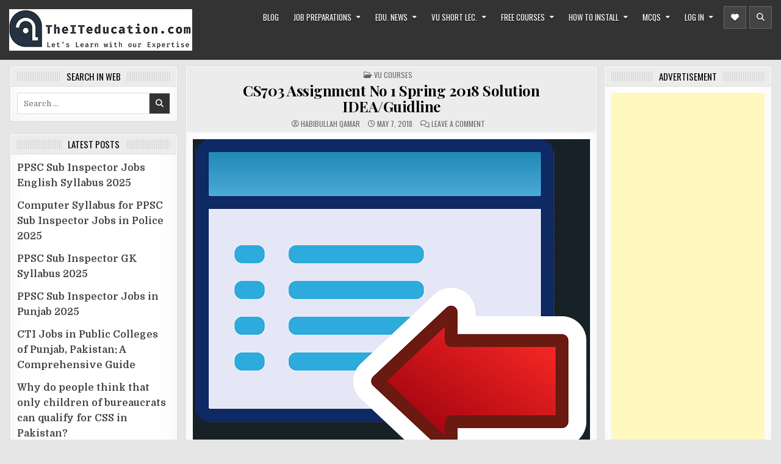

--- FILE ---
content_type: text/html; charset=UTF-8
request_url: https://theiteducation.com/cs703-assignment-no-1-spring-2018-solution-idea-guidline/
body_size: 20560
content:
<!DOCTYPE html>
<html lang="en-US">
<head>
<meta charset="UTF-8">
<meta name="viewport" content="width=device-width, initial-scale=1, maximum-scale=1">
<link rel="profile" href="http://gmpg.org/xfn/11">
<meta name='robots' content='index, follow, max-image-preview:large, max-snippet:-1, max-video-preview:-1' />
	<style>img:is([sizes="auto" i], [sizes^="auto," i]) { contain-intrinsic-size: 3000px 1500px }</style>
	
	<!-- This site is optimized with the Yoast SEO plugin v25.9 - https://yoast.com/wordpress/plugins/seo/ -->
	<title>CS703 Assignment No 1 Spring 2018 Solution IDEA/Guidline - TheITEducation.com</title>
	<link rel="canonical" href="https://theiteducation.com/cs703-assignment-no-1-spring-2018-solution-idea-guidline/" />
	<meta property="og:locale" content="en_US" />
	<meta property="og:type" content="article" />
	<meta property="og:title" content="CS703 Assignment No 1 Spring 2018 Solution IDEA/Guidline - TheITEducation.com" />
	<meta property="og:description" content="Here is the first assignment of CS703 for Spring Semester 2018. It is an old assignment. Its main objective is to urge students to install..." />
	<meta property="og:url" content="https://theiteducation.com/cs703-assignment-no-1-spring-2018-solution-idea-guidline/" />
	<meta property="og:site_name" content="TheITEducation.com" />
	<meta property="article:author" content="https://www.facebook.com/habibullah.452" />
	<meta property="article:published_time" content="2018-05-07T16:22:13+00:00" />
	<meta property="article:modified_time" content="2018-12-20T16:08:46+00:00" />
	<meta property="og:image" content="https://i2.wp.com/theiteducation.com/wp-content/uploads/2016/06/menu-145774_640.png?fit=640%2C549&ssl=1" />
	<meta property="og:image:width" content="640" />
	<meta property="og:image:height" content="549" />
	<meta property="og:image:type" content="image/png" />
	<meta name="author" content="Habibullah Qamar" />
	<meta name="twitter:card" content="summary_large_image" />
	<meta name="twitter:creator" content="@https://twitter.com/smartesol" />
	<meta name="twitter:label1" content="Written by" />
	<meta name="twitter:data1" content="Habibullah Qamar" />
	<meta name="twitter:label2" content="Est. reading time" />
	<meta name="twitter:data2" content="2 minutes" />
	<script type="application/ld+json" class="yoast-schema-graph">{"@context":"https://schema.org","@graph":[{"@type":"Article","@id":"https://theiteducation.com/cs703-assignment-no-1-spring-2018-solution-idea-guidline/#article","isPartOf":{"@id":"https://theiteducation.com/cs703-assignment-no-1-spring-2018-solution-idea-guidline/"},"author":{"name":"Habibullah Qamar","@id":"https://theiteducation.com/#/schema/person/64547c1416512ba45f3e50e9401d3f4b"},"headline":"CS703 Assignment No 1 Spring 2018 Solution IDEA/Guidline","datePublished":"2018-05-07T16:22:13+00:00","dateModified":"2018-12-20T16:08:46+00:00","mainEntityOfPage":{"@id":"https://theiteducation.com/cs703-assignment-no-1-spring-2018-solution-idea-guidline/"},"wordCount":447,"commentCount":0,"publisher":{"@id":"https://theiteducation.com/#organization"},"image":{"@id":"https://theiteducation.com/cs703-assignment-no-1-spring-2018-solution-idea-guidline/#primaryimage"},"thumbnailUrl":"https://theiteducation.com/wp-content/uploads/2016/06/menu-145774_640.png","articleSection":["VU Courses"],"inLanguage":"en-US","potentialAction":[{"@type":"CommentAction","name":"Comment","target":["https://theiteducation.com/cs703-assignment-no-1-spring-2018-solution-idea-guidline/#respond"]}]},{"@type":"WebPage","@id":"https://theiteducation.com/cs703-assignment-no-1-spring-2018-solution-idea-guidline/","url":"https://theiteducation.com/cs703-assignment-no-1-spring-2018-solution-idea-guidline/","name":"CS703 Assignment No 1 Spring 2018 Solution IDEA/Guidline - TheITEducation.com","isPartOf":{"@id":"https://theiteducation.com/#website"},"primaryImageOfPage":{"@id":"https://theiteducation.com/cs703-assignment-no-1-spring-2018-solution-idea-guidline/#primaryimage"},"image":{"@id":"https://theiteducation.com/cs703-assignment-no-1-spring-2018-solution-idea-guidline/#primaryimage"},"thumbnailUrl":"https://theiteducation.com/wp-content/uploads/2016/06/menu-145774_640.png","datePublished":"2018-05-07T16:22:13+00:00","dateModified":"2018-12-20T16:08:46+00:00","breadcrumb":{"@id":"https://theiteducation.com/cs703-assignment-no-1-spring-2018-solution-idea-guidline/#breadcrumb"},"inLanguage":"en-US","potentialAction":[{"@type":"ReadAction","target":["https://theiteducation.com/cs703-assignment-no-1-spring-2018-solution-idea-guidline/"]}]},{"@type":"ImageObject","inLanguage":"en-US","@id":"https://theiteducation.com/cs703-assignment-no-1-spring-2018-solution-idea-guidline/#primaryimage","url":"https://theiteducation.com/wp-content/uploads/2016/06/menu-145774_640.png","contentUrl":"https://theiteducation.com/wp-content/uploads/2016/06/menu-145774_640.png","width":640,"height":549,"caption":"Windows From, Controls and properties"},{"@type":"BreadcrumbList","@id":"https://theiteducation.com/cs703-assignment-no-1-spring-2018-solution-idea-guidline/#breadcrumb","itemListElement":[{"@type":"ListItem","position":1,"name":"Home","item":"https://theiteducation.com/"},{"@type":"ListItem","position":2,"name":"Blog","item":"https://theiteducation.com/blog/"},{"@type":"ListItem","position":3,"name":"CS703 Assignment No 1 Spring 2018 Solution IDEA/Guidline"}]},{"@type":"WebSite","@id":"https://theiteducation.com/#website","url":"https://theiteducation.com/","name":"TheITEducation.com","description":"Free Online CS/IT Education, Courses &amp; Tutorials | PPSC Online Test Preparation","publisher":{"@id":"https://theiteducation.com/#organization"},"potentialAction":[{"@type":"SearchAction","target":{"@type":"EntryPoint","urlTemplate":"https://theiteducation.com/?s={search_term_string}"},"query-input":{"@type":"PropertyValueSpecification","valueRequired":true,"valueName":"search_term_string"}}],"inLanguage":"en-US"},{"@type":"Organization","@id":"https://theiteducation.com/#organization","name":"TheITEducation.com","url":"https://theiteducation.com/","logo":{"@type":"ImageObject","inLanguage":"en-US","@id":"https://theiteducation.com/#/schema/logo/image/","url":"https://theiteducation.com/wp-content/uploads/2021/04/theiteducation-logo-new-1.png","contentUrl":"https://theiteducation.com/wp-content/uploads/2021/04/theiteducation-logo-new-1.png","width":300,"height":68,"caption":"TheITEducation.com"},"image":{"@id":"https://theiteducation.com/#/schema/logo/image/"}},{"@type":"Person","@id":"https://theiteducation.com/#/schema/person/64547c1416512ba45f3e50e9401d3f4b","name":"Habibullah Qamar","image":{"@type":"ImageObject","inLanguage":"en-US","@id":"https://theiteducation.com/#/schema/person/image/","url":"https://secure.gravatar.com/avatar/ddbd1f9e27cad2750fe32cd7429be93c535b6cc11e8b9aa0434f484bb313b88d?s=96&d=mm&r=g","contentUrl":"https://secure.gravatar.com/avatar/ddbd1f9e27cad2750fe32cd7429be93c535b6cc11e8b9aa0434f484bb313b88d?s=96&d=mm&r=g","caption":"Habibullah Qamar"},"description":"Its me Habib Ullah Qamar working as a Lecturer (Computer Sciences) in Pakistan. I have an MS(M.Phil) degree in computer sciences with specialization in software engineering from Virtual University of Pakistan Lahore. I have an experience of more than 15 years in the filed of Computer Science as a teacher. Blog Writing is my passion. I have many blogs, This one is special made with the aim of providing 100% Free online coaching and training to the students of under-graduate and postgraduate classes. Most of the students enrolled in computer sciences, information technology, software engineering and related disciplines find it difficult to understand core concepts of programming and office automation. They find difficult in understanding and solving their assignments.","sameAs":["https://theweeklysports.com/","https://www.facebook.com/habibullah.452","https://x.com/https://twitter.com/smartesol"],"url":"https://theiteducation.com/author/titeadmin/"}]}</script>
	<!-- / Yoast SEO plugin. -->


<link rel='dns-prefetch' href='//www.googletagmanager.com' />
<link rel='dns-prefetch' href='//fonts.googleapis.com' />
<link rel="alternate" type="application/rss+xml" title="TheITEducation.com &raquo; Feed" href="https://theiteducation.com/feed/" />
<link rel="alternate" type="application/rss+xml" title="TheITEducation.com &raquo; Comments Feed" href="https://theiteducation.com/comments/feed/" />
<link rel="alternate" type="application/rss+xml" title="TheITEducation.com &raquo; CS703 Assignment No 1 Spring 2018 Solution IDEA/Guidline Comments Feed" href="https://theiteducation.com/cs703-assignment-no-1-spring-2018-solution-idea-guidline/feed/" />
<script type="text/javascript">
/* <![CDATA[ */
window._wpemojiSettings = {"baseUrl":"https:\/\/s.w.org\/images\/core\/emoji\/16.0.1\/72x72\/","ext":".png","svgUrl":"https:\/\/s.w.org\/images\/core\/emoji\/16.0.1\/svg\/","svgExt":".svg","source":{"concatemoji":"https:\/\/theiteducation.com\/wp-includes\/js\/wp-emoji-release.min.js?ver=6.8.3"}};
/*! This file is auto-generated */
!function(s,n){var o,i,e;function c(e){try{var t={supportTests:e,timestamp:(new Date).valueOf()};sessionStorage.setItem(o,JSON.stringify(t))}catch(e){}}function p(e,t,n){e.clearRect(0,0,e.canvas.width,e.canvas.height),e.fillText(t,0,0);var t=new Uint32Array(e.getImageData(0,0,e.canvas.width,e.canvas.height).data),a=(e.clearRect(0,0,e.canvas.width,e.canvas.height),e.fillText(n,0,0),new Uint32Array(e.getImageData(0,0,e.canvas.width,e.canvas.height).data));return t.every(function(e,t){return e===a[t]})}function u(e,t){e.clearRect(0,0,e.canvas.width,e.canvas.height),e.fillText(t,0,0);for(var n=e.getImageData(16,16,1,1),a=0;a<n.data.length;a++)if(0!==n.data[a])return!1;return!0}function f(e,t,n,a){switch(t){case"flag":return n(e,"\ud83c\udff3\ufe0f\u200d\u26a7\ufe0f","\ud83c\udff3\ufe0f\u200b\u26a7\ufe0f")?!1:!n(e,"\ud83c\udde8\ud83c\uddf6","\ud83c\udde8\u200b\ud83c\uddf6")&&!n(e,"\ud83c\udff4\udb40\udc67\udb40\udc62\udb40\udc65\udb40\udc6e\udb40\udc67\udb40\udc7f","\ud83c\udff4\u200b\udb40\udc67\u200b\udb40\udc62\u200b\udb40\udc65\u200b\udb40\udc6e\u200b\udb40\udc67\u200b\udb40\udc7f");case"emoji":return!a(e,"\ud83e\udedf")}return!1}function g(e,t,n,a){var r="undefined"!=typeof WorkerGlobalScope&&self instanceof WorkerGlobalScope?new OffscreenCanvas(300,150):s.createElement("canvas"),o=r.getContext("2d",{willReadFrequently:!0}),i=(o.textBaseline="top",o.font="600 32px Arial",{});return e.forEach(function(e){i[e]=t(o,e,n,a)}),i}function t(e){var t=s.createElement("script");t.src=e,t.defer=!0,s.head.appendChild(t)}"undefined"!=typeof Promise&&(o="wpEmojiSettingsSupports",i=["flag","emoji"],n.supports={everything:!0,everythingExceptFlag:!0},e=new Promise(function(e){s.addEventListener("DOMContentLoaded",e,{once:!0})}),new Promise(function(t){var n=function(){try{var e=JSON.parse(sessionStorage.getItem(o));if("object"==typeof e&&"number"==typeof e.timestamp&&(new Date).valueOf()<e.timestamp+604800&&"object"==typeof e.supportTests)return e.supportTests}catch(e){}return null}();if(!n){if("undefined"!=typeof Worker&&"undefined"!=typeof OffscreenCanvas&&"undefined"!=typeof URL&&URL.createObjectURL&&"undefined"!=typeof Blob)try{var e="postMessage("+g.toString()+"("+[JSON.stringify(i),f.toString(),p.toString(),u.toString()].join(",")+"));",a=new Blob([e],{type:"text/javascript"}),r=new Worker(URL.createObjectURL(a),{name:"wpTestEmojiSupports"});return void(r.onmessage=function(e){c(n=e.data),r.terminate(),t(n)})}catch(e){}c(n=g(i,f,p,u))}t(n)}).then(function(e){for(var t in e)n.supports[t]=e[t],n.supports.everything=n.supports.everything&&n.supports[t],"flag"!==t&&(n.supports.everythingExceptFlag=n.supports.everythingExceptFlag&&n.supports[t]);n.supports.everythingExceptFlag=n.supports.everythingExceptFlag&&!n.supports.flag,n.DOMReady=!1,n.readyCallback=function(){n.DOMReady=!0}}).then(function(){return e}).then(function(){var e;n.supports.everything||(n.readyCallback(),(e=n.source||{}).concatemoji?t(e.concatemoji):e.wpemoji&&e.twemoji&&(t(e.twemoji),t(e.wpemoji)))}))}((window,document),window._wpemojiSettings);
/* ]]> */
</script>
<style id='wp-emoji-styles-inline-css' type='text/css'>

	img.wp-smiley, img.emoji {
		display: inline !important;
		border: none !important;
		box-shadow: none !important;
		height: 1em !important;
		width: 1em !important;
		margin: 0 0.07em !important;
		vertical-align: -0.1em !important;
		background: none !important;
		padding: 0 !important;
	}
</style>
<link rel='stylesheet' id='wp-block-library-css' href='https://theiteducation.com/wp-content/plugins/gutenberg/build/styles/block-library/style.min.css?ver=22.4.0' type='text/css' media='all' />
<style id='classic-theme-styles-inline-css' type='text/css'>
.wp-block-button__link{background-color:#32373c;border-radius:9999px;box-shadow:none;color:#fff;font-size:1.125em;padding:calc(.667em + 2px) calc(1.333em + 2px);text-decoration:none}.wp-block-file__button{background:#32373c;color:#fff}.wp-block-accordion-heading{margin:0}.wp-block-accordion-heading__toggle{background-color:inherit!important;color:inherit!important}.wp-block-accordion-heading__toggle:not(:focus-visible){outline:none}.wp-block-accordion-heading__toggle:focus,.wp-block-accordion-heading__toggle:hover{background-color:inherit!important;border:none;box-shadow:none;color:inherit;padding:var(--wp--preset--spacing--20,1em) 0;text-decoration:none}.wp-block-accordion-heading__toggle:focus-visible{outline:auto;outline-offset:0}
</style>
<style id='global-styles-inline-css' type='text/css'>
:root{--wp--preset--aspect-ratio--square: 1;--wp--preset--aspect-ratio--4-3: 4/3;--wp--preset--aspect-ratio--3-4: 3/4;--wp--preset--aspect-ratio--3-2: 3/2;--wp--preset--aspect-ratio--2-3: 2/3;--wp--preset--aspect-ratio--16-9: 16/9;--wp--preset--aspect-ratio--9-16: 9/16;--wp--preset--color--black: #000000;--wp--preset--color--cyan-bluish-gray: #abb8c3;--wp--preset--color--white: #ffffff;--wp--preset--color--pale-pink: #f78da7;--wp--preset--color--vivid-red: #cf2e2e;--wp--preset--color--luminous-vivid-orange: #ff6900;--wp--preset--color--luminous-vivid-amber: #fcb900;--wp--preset--color--light-green-cyan: #7bdcb5;--wp--preset--color--vivid-green-cyan: #00d084;--wp--preset--color--pale-cyan-blue: #8ed1fc;--wp--preset--color--vivid-cyan-blue: #0693e3;--wp--preset--color--vivid-purple: #9b51e0;--wp--preset--gradient--vivid-cyan-blue-to-vivid-purple: linear-gradient(135deg,rgb(6,147,227) 0%,rgb(155,81,224) 100%);--wp--preset--gradient--light-green-cyan-to-vivid-green-cyan: linear-gradient(135deg,rgb(122,220,180) 0%,rgb(0,208,130) 100%);--wp--preset--gradient--luminous-vivid-amber-to-luminous-vivid-orange: linear-gradient(135deg,rgb(252,185,0) 0%,rgb(255,105,0) 100%);--wp--preset--gradient--luminous-vivid-orange-to-vivid-red: linear-gradient(135deg,rgb(255,105,0) 0%,rgb(207,46,46) 100%);--wp--preset--gradient--very-light-gray-to-cyan-bluish-gray: linear-gradient(135deg,rgb(238,238,238) 0%,rgb(169,184,195) 100%);--wp--preset--gradient--cool-to-warm-spectrum: linear-gradient(135deg,rgb(74,234,220) 0%,rgb(151,120,209) 20%,rgb(207,42,186) 40%,rgb(238,44,130) 60%,rgb(251,105,98) 80%,rgb(254,248,76) 100%);--wp--preset--gradient--blush-light-purple: linear-gradient(135deg,rgb(255,206,236) 0%,rgb(152,150,240) 100%);--wp--preset--gradient--blush-bordeaux: linear-gradient(135deg,rgb(254,205,165) 0%,rgb(254,45,45) 50%,rgb(107,0,62) 100%);--wp--preset--gradient--luminous-dusk: linear-gradient(135deg,rgb(255,203,112) 0%,rgb(199,81,192) 50%,rgb(65,88,208) 100%);--wp--preset--gradient--pale-ocean: linear-gradient(135deg,rgb(255,245,203) 0%,rgb(182,227,212) 50%,rgb(51,167,181) 100%);--wp--preset--gradient--electric-grass: linear-gradient(135deg,rgb(202,248,128) 0%,rgb(113,206,126) 100%);--wp--preset--gradient--midnight: linear-gradient(135deg,rgb(2,3,129) 0%,rgb(40,116,252) 100%);--wp--preset--font-size--small: 13px;--wp--preset--font-size--medium: 20px;--wp--preset--font-size--large: 36px;--wp--preset--font-size--x-large: 42px;--wp--preset--spacing--20: 0.44rem;--wp--preset--spacing--30: 0.67rem;--wp--preset--spacing--40: 1rem;--wp--preset--spacing--50: 1.5rem;--wp--preset--spacing--60: 2.25rem;--wp--preset--spacing--70: 3.38rem;--wp--preset--spacing--80: 5.06rem;--wp--preset--shadow--natural: 6px 6px 9px rgba(0, 0, 0, 0.2);--wp--preset--shadow--deep: 12px 12px 50px rgba(0, 0, 0, 0.4);--wp--preset--shadow--sharp: 6px 6px 0px rgba(0, 0, 0, 0.2);--wp--preset--shadow--outlined: 6px 6px 0px -3px rgb(255, 255, 255), 6px 6px rgb(0, 0, 0);--wp--preset--shadow--crisp: 6px 6px 0px rgb(0, 0, 0);}:where(body) { margin: 0; }:where(.is-layout-flex){gap: 0.5em;}:where(.is-layout-grid){gap: 0.5em;}body .is-layout-flex{display: flex;}.is-layout-flex{flex-wrap: wrap;align-items: center;}.is-layout-flex > :is(*, div){margin: 0;}body .is-layout-grid{display: grid;}.is-layout-grid > :is(*, div){margin: 0;}body{padding-top: 0px;padding-right: 0px;padding-bottom: 0px;padding-left: 0px;}a:where(:not(.wp-element-button)){text-decoration: underline;}:root :where(.wp-element-button, .wp-block-button__link){background-color: #32373c;border-width: 0;color: #fff;font-family: inherit;font-size: inherit;font-style: inherit;font-weight: inherit;letter-spacing: inherit;line-height: inherit;padding-top: calc(0.667em + 2px);padding-right: calc(1.333em + 2px);padding-bottom: calc(0.667em + 2px);padding-left: calc(1.333em + 2px);text-decoration: none;text-transform: inherit;}.has-black-color{color: var(--wp--preset--color--black) !important;}.has-cyan-bluish-gray-color{color: var(--wp--preset--color--cyan-bluish-gray) !important;}.has-white-color{color: var(--wp--preset--color--white) !important;}.has-pale-pink-color{color: var(--wp--preset--color--pale-pink) !important;}.has-vivid-red-color{color: var(--wp--preset--color--vivid-red) !important;}.has-luminous-vivid-orange-color{color: var(--wp--preset--color--luminous-vivid-orange) !important;}.has-luminous-vivid-amber-color{color: var(--wp--preset--color--luminous-vivid-amber) !important;}.has-light-green-cyan-color{color: var(--wp--preset--color--light-green-cyan) !important;}.has-vivid-green-cyan-color{color: var(--wp--preset--color--vivid-green-cyan) !important;}.has-pale-cyan-blue-color{color: var(--wp--preset--color--pale-cyan-blue) !important;}.has-vivid-cyan-blue-color{color: var(--wp--preset--color--vivid-cyan-blue) !important;}.has-vivid-purple-color{color: var(--wp--preset--color--vivid-purple) !important;}.has-black-background-color{background-color: var(--wp--preset--color--black) !important;}.has-cyan-bluish-gray-background-color{background-color: var(--wp--preset--color--cyan-bluish-gray) !important;}.has-white-background-color{background-color: var(--wp--preset--color--white) !important;}.has-pale-pink-background-color{background-color: var(--wp--preset--color--pale-pink) !important;}.has-vivid-red-background-color{background-color: var(--wp--preset--color--vivid-red) !important;}.has-luminous-vivid-orange-background-color{background-color: var(--wp--preset--color--luminous-vivid-orange) !important;}.has-luminous-vivid-amber-background-color{background-color: var(--wp--preset--color--luminous-vivid-amber) !important;}.has-light-green-cyan-background-color{background-color: var(--wp--preset--color--light-green-cyan) !important;}.has-vivid-green-cyan-background-color{background-color: var(--wp--preset--color--vivid-green-cyan) !important;}.has-pale-cyan-blue-background-color{background-color: var(--wp--preset--color--pale-cyan-blue) !important;}.has-vivid-cyan-blue-background-color{background-color: var(--wp--preset--color--vivid-cyan-blue) !important;}.has-vivid-purple-background-color{background-color: var(--wp--preset--color--vivid-purple) !important;}.has-black-border-color{border-color: var(--wp--preset--color--black) !important;}.has-cyan-bluish-gray-border-color{border-color: var(--wp--preset--color--cyan-bluish-gray) !important;}.has-white-border-color{border-color: var(--wp--preset--color--white) !important;}.has-pale-pink-border-color{border-color: var(--wp--preset--color--pale-pink) !important;}.has-vivid-red-border-color{border-color: var(--wp--preset--color--vivid-red) !important;}.has-luminous-vivid-orange-border-color{border-color: var(--wp--preset--color--luminous-vivid-orange) !important;}.has-luminous-vivid-amber-border-color{border-color: var(--wp--preset--color--luminous-vivid-amber) !important;}.has-light-green-cyan-border-color{border-color: var(--wp--preset--color--light-green-cyan) !important;}.has-vivid-green-cyan-border-color{border-color: var(--wp--preset--color--vivid-green-cyan) !important;}.has-pale-cyan-blue-border-color{border-color: var(--wp--preset--color--pale-cyan-blue) !important;}.has-vivid-cyan-blue-border-color{border-color: var(--wp--preset--color--vivid-cyan-blue) !important;}.has-vivid-purple-border-color{border-color: var(--wp--preset--color--vivid-purple) !important;}.has-vivid-cyan-blue-to-vivid-purple-gradient-background{background: var(--wp--preset--gradient--vivid-cyan-blue-to-vivid-purple) !important;}.has-light-green-cyan-to-vivid-green-cyan-gradient-background{background: var(--wp--preset--gradient--light-green-cyan-to-vivid-green-cyan) !important;}.has-luminous-vivid-amber-to-luminous-vivid-orange-gradient-background{background: var(--wp--preset--gradient--luminous-vivid-amber-to-luminous-vivid-orange) !important;}.has-luminous-vivid-orange-to-vivid-red-gradient-background{background: var(--wp--preset--gradient--luminous-vivid-orange-to-vivid-red) !important;}.has-very-light-gray-to-cyan-bluish-gray-gradient-background{background: var(--wp--preset--gradient--very-light-gray-to-cyan-bluish-gray) !important;}.has-cool-to-warm-spectrum-gradient-background{background: var(--wp--preset--gradient--cool-to-warm-spectrum) !important;}.has-blush-light-purple-gradient-background{background: var(--wp--preset--gradient--blush-light-purple) !important;}.has-blush-bordeaux-gradient-background{background: var(--wp--preset--gradient--blush-bordeaux) !important;}.has-luminous-dusk-gradient-background{background: var(--wp--preset--gradient--luminous-dusk) !important;}.has-pale-ocean-gradient-background{background: var(--wp--preset--gradient--pale-ocean) !important;}.has-electric-grass-gradient-background{background: var(--wp--preset--gradient--electric-grass) !important;}.has-midnight-gradient-background{background: var(--wp--preset--gradient--midnight) !important;}.has-small-font-size{font-size: var(--wp--preset--font-size--small) !important;}.has-medium-font-size{font-size: var(--wp--preset--font-size--medium) !important;}.has-large-font-size{font-size: var(--wp--preset--font-size--large) !important;}.has-x-large-font-size{font-size: var(--wp--preset--font-size--x-large) !important;}
:where(.wp-block-columns.is-layout-flex){gap: 2em;}:where(.wp-block-columns.is-layout-grid){gap: 2em;}
:root :where(.wp-block-pullquote){font-size: 1.5em;line-height: 1.6;}
:where(.wp-block-post-template.is-layout-flex){gap: 1.25em;}:where(.wp-block-post-template.is-layout-grid){gap: 1.25em;}
:where(.wp-block-term-template.is-layout-flex){gap: 1.25em;}:where(.wp-block-term-template.is-layout-grid){gap: 1.25em;}
</style>
<link rel='stylesheet' id='primewp-maincss-css' href='https://theiteducation.com/wp-content/themes/primewp/style.css' type='text/css' media='all' />
<link rel='stylesheet' id='fontawesome-css' href='https://theiteducation.com/wp-content/themes/primewp/assets/css/all.min.css' type='text/css' media='all' />
<link rel='stylesheet' id='primewp-webfont-css' href='//fonts.googleapis.com/css?family=Playfair+Display:400,400i,700,700i|Domine:400,700|Oswald:400,700|Patua+One|Roboto+Condensed:400,400i,700,700i&#038;display=swap' type='text/css' media='all' />
<script type="text/javascript" src="https://theiteducation.com/wp-includes/js/jquery/jquery.min.js?ver=3.7.1" id="jquery-core-js"></script>
<script type="text/javascript" src="https://theiteducation.com/wp-includes/js/jquery/jquery-migrate.min.js?ver=3.4.1" id="jquery-migrate-js"></script>
<!--[if lt IE 9]>
<script type="text/javascript" src="https://theiteducation.com/wp-content/themes/primewp/assets/js/respond.js" id="respond-js"></script>
<![endif]-->

<!-- Google tag (gtag.js) snippet added by Site Kit -->
<!-- Google Analytics snippet added by Site Kit -->
<script type="text/javascript" src="https://www.googletagmanager.com/gtag/js?id=GT-WVG7JGL" id="google_gtagjs-js" async></script>
<script type="text/javascript" id="google_gtagjs-js-after">
/* <![CDATA[ */
window.dataLayer = window.dataLayer || [];function gtag(){dataLayer.push(arguments);}
gtag("set","linker",{"domains":["theiteducation.com"]});
gtag("js", new Date());
gtag("set", "developer_id.dZTNiMT", true);
gtag("config", "GT-WVG7JGL");
/* ]]> */
</script>
<link rel="https://api.w.org/" href="https://theiteducation.com/wp-json/" /><link rel="alternate" title="JSON" type="application/json" href="https://theiteducation.com/wp-json/wp/v2/posts/505" /><link rel="EditURI" type="application/rsd+xml" title="RSD" href="https://theiteducation.com/xmlrpc.php?rsd" />
<meta name="generator" content="WordPress 6.8.3" />
<link rel='shortlink' href='https://theiteducation.com/?p=505' />
<link rel="alternate" title="oEmbed (JSON)" type="application/json+oembed" href="https://theiteducation.com/wp-json/oembed/1.0/embed?url=https%3A%2F%2Ftheiteducation.com%2Fcs703-assignment-no-1-spring-2018-solution-idea-guidline%2F" />
<link rel="alternate" title="oEmbed (XML)" type="text/xml+oembed" href="https://theiteducation.com/wp-json/oembed/1.0/embed?url=https%3A%2F%2Ftheiteducation.com%2Fcs703-assignment-no-1-spring-2018-solution-idea-guidline%2F&#038;format=xml" />
<meta name="generator" content="Site Kit by Google 1.170.0" /><link rel="pingback" href="https://theiteducation.com/xmlrpc.php">
<!-- Google AdSense meta tags added by Site Kit -->
<meta name="google-adsense-platform-account" content="ca-host-pub-2644536267352236">
<meta name="google-adsense-platform-domain" content="sitekit.withgoogle.com">
<!-- End Google AdSense meta tags added by Site Kit -->
    <style type="text/css">
            .primewp-site-title, .primewp-site-description {position: absolute;clip: rect(1px, 1px, 1px, 1px);}
        </style>
    <link rel="icon" href="https://theiteducation.com/wp-content/uploads/2020/08/cropped-TheITeducation.com_free-file-32x32.png" sizes="32x32" />
<link rel="icon" href="https://theiteducation.com/wp-content/uploads/2020/08/cropped-TheITeducation.com_free-file-192x192.png" sizes="192x192" />
<link rel="apple-touch-icon" href="https://theiteducation.com/wp-content/uploads/2020/08/cropped-TheITeducation.com_free-file-180x180.png" />
<meta name="msapplication-TileImage" content="https://theiteducation.com/wp-content/uploads/2020/08/cropped-TheITeducation.com_free-file-270x270.png" />
		<style type="text/css" id="wp-custom-css">
			#assad {
margin:5px; float:left; }
p,li,h1,h2,h3,h4,h5,h6,ul { color:black; }
.my-urdu-para{
	text-align:center;
	font-family: "Imprima", sans-serif;
	font-size:18px;
}
.primewp-box-inside ul{
	list-style-type: disc; !important
}
.primewp-box-inside li{
	font-weight:bold;
	font-size:16px;
	
}
		</style>
		</head>

<body class="wp-singular post-template-default single single-post postid-505 single-format-standard wp-custom-logo wp-embed-responsive wp-theme-primewp primewp-group-blog primewp-animated primewp-fadein primewp-custom-logo-active primewp-header-menu-active primewp-primary-menu-active primewp-uc-links" id="primewp-site-body" itemscope="itemscope" itemtype="http://schema.org/WebPage">
<a class="skip-link screen-reader-text" href="#primewp-posts-wrapper">Skip to content</a>


<div class="primewp-site-header primewp-container" id="primewp-header" itemscope="itemscope" itemtype="http://schema.org/WPHeader" role="banner">
<div class="primewp-head-content primewp-clearfix" id="primewp-head-content">

<div class="primewp-header-inside primewp-clearfix">
<div class="primewp-header-inside-content primewp-clearfix">
<div class="primewp-outer-wrapper">

<div class="primewp-logo">
    <div class="site-branding">
    <a href="https://theiteducation.com/" rel="home" class="primewp-logo-img-link">
        <img src="https://theiteducation.com/wp-content/uploads/2021/04/theiteducation-logo-new-1.png" alt="" class="primewp-logo-img"/>
    </a>
    <div class="primewp-custom-logo-info">            <p class="primewp-site-title"><a href="https://theiteducation.com/" rel="home">TheITEducation.com</a></p>
            <p class="primewp-site-description"><span>Free Online CS/IT Education, Courses &amp; Tutorials | PPSC Online Test Preparation</span></p>    </div>
    </div>
</div>

<div class="primewp-header-right">
<div class="primewp-container primewp-primary-menu-container primewp-clearfix">
<div class="primewp-primary-menu-container-inside primewp-clearfix">

<a href="#primewp-header-bottom-content-2" aria-label="Mobile Header Social Button" class="primewp-header-icon-social primewp-header-icon-social-mobile primewp-header-tab-link"><i class="fas fa-heart" aria-hidden="true" title="Social Links"></i></a><a href="#primewp-header-bottom-content-1" aria-label="Mobile Header Search Button" class="primewp-header-icon-search primewp-header-icon-search-mobile primewp-header-tab-link"><i class="fas fa-search" aria-hidden="true" title="Search"></i></a>
<nav class="primewp-nav-primary" id="primewp-primary-navigation" itemscope="itemscope" itemtype="http://schema.org/SiteNavigationElement" role="navigation" aria-label="Primary Menu">
<button class="primewp-primary-responsive-menu-icon" aria-controls="primewp-menu-primary-navigation" aria-expanded="false">Menu</button>
<ul id="primewp-menu-primary-navigation" class="primewp-primary-nav-menu primewp-menu-primary primewp-clearfix"><li id="menu-item-5335" class="menu-item menu-item-type-post_type menu-item-object-page current_page_parent menu-item-5335"><a href="https://theiteducation.com/blog/">Blog</a></li>
<li id="menu-item-3376" class="menu-item menu-item-type-taxonomy menu-item-object-category menu-item-has-children menu-item-3376"><a href="https://theiteducation.com/category/featured/education-news/ppsc-lecturer-jobs/">Job Preparations</a>
<ul class="sub-menu">
	<li id="menu-item-3418" class="menu-item menu-item-type-post_type menu-item-object-page menu-item-3418"><a href="https://theiteducation.com/ppsc-lecturer-computer-science-syllabus-and-preparation-2020/">LECTURER CS PREPARATION (Syllabus,video,quizzed,notes)</a></li>
	<li id="menu-item-8101" class="menu-item menu-item-type-post_type menu-item-object-post menu-item-8101"><a href="https://theiteducation.com/ppsc-lecturer-english-test-preparation-for-ppsc-lecturer-english-jobs-2021-2022/">PPSC Lecturer English Test Preparation for PPSC Lecturer English Jobs 2021-2022</a></li>
	<li id="menu-item-6400" class="menu-item menu-item-type-custom menu-item-object-custom menu-item-6400"><a href="https://theiteducation.com/?s=jobs">Latest Jobs</a></li>
	<li id="menu-item-4072" class="menu-item menu-item-type-post_type menu-item-object-page menu-item-4072"><a href="https://theiteducation.com/ppsc-tehsildar-preparation-courses/">PPSC Tehsildar Preparation Courses</a></li>
	<li id="menu-item-4089" class="menu-item menu-item-type-post_type menu-item-object-page menu-item-4089"><a href="https://theiteducation.com/home/">Tehsildar Preparation</a></li>
	<li id="menu-item-4928" class="menu-item menu-item-type-post_type menu-item-object-page menu-item-4928"><a href="https://theiteducation.com/ppsc-junior-clerk-preparation/">PPSC Junior Clerk Preparation</a></li>
	<li id="menu-item-3406" class="menu-item menu-item-type-post_type menu-item-object-post menu-item-3406"><a href="https://theiteducation.com/public-service-commission-exams-lecturer-past-papers-pdf-books-mcqs-pdf-50-drive-links/">PPSC Download (All Subjects)</a></li>
</ul>
</li>
<li id="menu-item-3209" class="menu-item menu-item-type-taxonomy menu-item-object-category menu-item-has-children menu-item-3209"><a href="https://theiteducation.com/category/featured/education-news/">Edu. News</a>
<ul class="sub-menu">
	<li id="menu-item-3222" class="menu-item menu-item-type-taxonomy menu-item-object-category menu-item-3222"><a href="https://theiteducation.com/category/featured/education-news/admissions/">Admissions</a></li>
	<li id="menu-item-3223" class="menu-item menu-item-type-taxonomy menu-item-object-category menu-item-3223"><a href="https://theiteducation.com/category/featured/education-news/examination/">Examination</a></li>
	<li id="menu-item-3224" class="menu-item menu-item-type-taxonomy menu-item-object-category menu-item-3224"><a href="https://theiteducation.com/category/featured/education-news/results/">Results</a></li>
</ul>
</li>
<li id="menu-item-3215" class="menu-item menu-item-type-taxonomy menu-item-object-category current-post-ancestor current-menu-parent current-post-parent menu-item-has-children menu-item-3215"><a href="https://theiteducation.com/category/vu-courses/">VU Short Lec.</a>
<ul class="sub-menu">
	<li id="menu-item-6797" class="menu-item menu-item-type-post_type menu-item-object-post menu-item-6797"><a href="https://theiteducation.com/cs101-short-lectures-vu-short-lectures-series-new-and-revised-course-with-shot-notes-and-past-papers-mcqs/">CS101 Intro. to Computing</a></li>
	<li id="menu-item-6806" class="menu-item menu-item-type-post_type menu-item-object-post menu-item-6806"><a href="https://theiteducation.com/cs201-short-lectures-notes-for-midterm-final-term-preparations/">CS201 Introduction to Computing</a></li>
	<li id="menu-item-6811" class="menu-item menu-item-type-post_type menu-item-object-post menu-item-6811"><a href="https://theiteducation.com/cs304-short-lectures-notes-for-midterm-final-term-preparations/">CS304 Object oriented Programming</a></li>
	<li id="menu-item-3221" class="menu-item menu-item-type-taxonomy menu-item-object-category menu-item-3221"><a href="https://theiteducation.com/category/vu-courses/cs504-software-engineering/">CS504 Software Engineering</a></li>
	<li id="menu-item-3236" class="menu-item menu-item-type-taxonomy menu-item-object-category menu-item-3236"><a href="https://theiteducation.com/category/vu-courses/vu-cs619/">CS619 C#</a></li>
	<li id="menu-item-3238" class="menu-item menu-item-type-taxonomy menu-item-object-category menu-item-3238"><a href="https://theiteducation.com/category/project-documentation/">Project Documentation</a></li>
</ul>
</li>
<li id="menu-item-3216" class="menu-item menu-item-type-taxonomy menu-item-object-category menu-item-has-children menu-item-3216"><a href="https://theiteducation.com/category/tutorials/">Free Courses</a>
<ul class="sub-menu">
	<li id="menu-item-7356" class="menu-item menu-item-type-post_type menu-item-object-page menu-item-7356"><a href="https://theiteducation.com/free-courses-of-the-it-education/">Free Courses of The IT Education</a></li>
	<li id="menu-item-3235" class="menu-item menu-item-type-taxonomy menu-item-object-category menu-item-3235"><a href="https://theiteducation.com/category/tutorials/accounting-information-system-ecommerce/">AIS/ECommerce</a></li>
	<li id="menu-item-3217" class="menu-item menu-item-type-taxonomy menu-item-object-category menu-item-3217"><a href="https://theiteducation.com/category/tutorials/office-automation/">MS Office Tutorial in URDU</a></li>
	<li id="menu-item-6995" class="menu-item menu-item-type-taxonomy menu-item-object-category menu-item-6995"><a href="https://theiteducation.com/category/tutorials/bba-104-introduction-to-psychology/">BBA-104 Introduction to Psychology</a></li>
	<li id="menu-item-3226" class="menu-item menu-item-type-taxonomy menu-item-object-category menu-item-3226"><a href="https://theiteducation.com/category/html5-canvas/">HTML5 Canvas</a></li>
	<li id="menu-item-3234" class="menu-item menu-item-type-taxonomy menu-item-object-category menu-item-3234"><a href="https://theiteducation.com/category/tutorials/wordpress/">WordPress</a></li>
	<li id="menu-item-3237" class="menu-item menu-item-type-taxonomy menu-item-object-category menu-item-3237"><a href="https://theiteducation.com/category/programming/c-programming/">C++ Programming</a></li>
	<li id="menu-item-3210" class="menu-item menu-item-type-taxonomy menu-item-object-category menu-item-has-children menu-item-3210"><a href="https://theiteducation.com/category/downloads/">Downloads</a>
	<ul class="sub-menu">
		<li id="menu-item-3227" class="menu-item menu-item-type-taxonomy menu-item-object-category menu-item-has-children menu-item-3227"><a href="https://theiteducation.com/category/research-data-analysis/">R&#038;D Analysis</a>
		<ul class="sub-menu">
			<li id="menu-item-3211" class="menu-item menu-item-type-taxonomy menu-item-object-category menu-item-3211"><a href="https://theiteducation.com/category/research-data-analysis/research-abstracts/">Research Abstracts</a></li>
		</ul>
</li>
	</ul>
</li>
</ul>
</li>
<li id="menu-item-3212" class="menu-item menu-item-type-taxonomy menu-item-object-category menu-item-has-children menu-item-3212"><a href="https://theiteducation.com/category/how-to-install/">How to Install</a>
<ul class="sub-menu">
	<li id="menu-item-3228" class="menu-item menu-item-type-taxonomy menu-item-object-category menu-item-3228"><a href="https://theiteducation.com/category/compilers/">Compilers</a></li>
	<li id="menu-item-3229" class="menu-item menu-item-type-taxonomy menu-item-object-category menu-item-3229"><a href="https://theiteducation.com/category/dbms/">DBMS</a></li>
	<li id="menu-item-3231" class="menu-item menu-item-type-taxonomy menu-item-object-category menu-item-3231"><a href="https://theiteducation.com/category/operating-system/">Operating System</a></li>
	<li id="menu-item-3232" class="menu-item menu-item-type-taxonomy menu-item-object-category menu-item-3232"><a href="https://theiteducation.com/category/programming-ide/">Programming IDE</a></li>
	<li id="menu-item-3233" class="menu-item menu-item-type-taxonomy menu-item-object-category menu-item-3233"><a href="https://theiteducation.com/category/tutorials/windows-utitilities/">Windows Utilities</a></li>
</ul>
</li>
<li id="menu-item-5679" class="menu-item menu-item-type-taxonomy menu-item-object-category menu-item-has-children menu-item-5679"><a href="https://theiteducation.com/category/mcqs/">MCQs</a>
<ul class="sub-menu">
	<li id="menu-item-5678" class="menu-item menu-item-type-custom menu-item-object-custom menu-item-5678"><a href="https://theiteducation.com/microsoft-office-mcqs/">MS Office MCQs</a></li>
	<li id="menu-item-5680" class="menu-item menu-item-type-post_type menu-item-object-post menu-item-5680"><a href="https://theiteducation.com/pakistan-affairs-mcqs-solved/">Pakistan Affairs MCQ’s</a></li>
	<li id="menu-item-5681" class="menu-item menu-item-type-post_type menu-item-object-post menu-item-5681"><a href="https://theiteducation.com/election-officer-test-preparations-solved-mcqs-on-1973-constitution-3/">1973 Constitution Part1</a></li>
	<li id="menu-item-5682" class="menu-item menu-item-type-post_type menu-item-object-post menu-item-5682"><a href="https://theiteducation.com/election-officer-test-preparations-solved-mcqs-on-1973-constitution-2/">1973 Constitution 2</a></li>
	<li id="menu-item-5683" class="menu-item menu-item-type-post_type menu-item-object-post menu-item-5683"><a href="https://theiteducation.com/election-officer-test-preparations-solved-mcqs-on-everyday-science-download-pdf-3/">Everyday Science MCQs</a></li>
	<li id="menu-item-5684" class="menu-item menu-item-type-post_type menu-item-object-post menu-item-5684"><a href="https://theiteducation.com/top-63-seerat-un-nabi-mcqs-in-urdu-with-answers/">Seerat un Nabi MCQS</a></li>
	<li id="menu-item-5685" class="menu-item menu-item-type-post_type menu-item-object-post menu-item-5685"><a href="https://theiteducation.com/150-general-knowledge-mcqs-with-answers-2021-most-unleashed/">150+ GK MCQs</a></li>
	<li id="menu-item-5686" class="menu-item menu-item-type-post_type menu-item-object-post menu-item-5686"><a href="https://theiteducation.com/top-100-ppsc-nts-fpsc-jobs-test-general-knowledge-mcqs-with-answers/">TOP100 GK MCQs</a></li>
	<li id="menu-item-5687" class="menu-item menu-item-type-post_type menu-item-object-post menu-item-5687"><a href="https://theiteducation.com/general-knowledge-solved-mcqs-and-questions-answers/">TOP GK MCQ&#8217;s</a></li>
</ul>
</li>
<li id="menu-item-4650" class="menu-item menu-item-type-custom menu-item-object-custom menu-item-has-children menu-item-4650"><a href="https://theiteducation.com/wp-admin">Log in</a>
<ul class="sub-menu">
	<li id="menu-item-4269" class="menu-item menu-item-type-post_type menu-item-object-page menu-item-4269"><a href="https://theiteducation.com/contact-us/">Contact Us</a></li>
	<li id="menu-item-6860" class="menu-item menu-item-type-post_type menu-item-object-page menu-item-6860"><a href="https://theiteducation.com/about-theiteducation-com-team/">About theITeducation.Com Team</a></li>
</ul>
</li>
<li class="primewp-header-icon-social-item"><a href="#primewp-header-bottom-content-2" aria-label="Header Social Button" class="primewp-header-icon-social primewp-header-tab-link"><i class="fas fa-heart" aria-hidden="true" title="Social Links"></i></a></li><li class="primewp-header-icon-search-item"><a href="#primewp-header-bottom-content-1" aria-label="Header Search Button" class="primewp-header-icon-search primewp-header-tab-link"><i class="fas fa-search" aria-hidden="true" title="Search"></i></a></li></ul></nav>

</div>
</div>
</div>

</div>
</div>
</div>

<div class="primewp-header-bottom-content" id="primewp-header-bottom-content-1">
<div class="primewp-outer-wrapper">

<form role="search" method="get" class="primewp-search-form" action="https://theiteducation.com/">
<label>
    <span class="primewp-sr-only">Search for:</span>
    <input type="search" class="primewp-search-field" placeholder="Search &hellip;" value="" name="s" />
</label>
<input type="submit" class="primewp-search-submit" value="&#xf002;" />
</form></div>
</div>

<div class="primewp-header-bottom-content" id="primewp-header-bottom-content-2">
<div class="primewp-outer-wrapper">

<div class='primewp-top-social-icons'>
                                                                                                                                                                                                                                                                               <a href="https://theiteducation.com/wp-login.php?redirect_to=https%3A%2F%2Ftheiteducation.com%2Fcs703-assignment-no-1-spring-2018-solution-idea-guidline%2F" aria-label="Login / Register Button" class="primewp-social-icon-login"><i class="fas fa-sign-in-alt" aria-hidden="true" title="Login / Register"></i></a></div>

</div>
</div>

</div><!--/#primewp-head-content -->
</div><!--/#primewp-header -->



<div class="primewp-outer-wrapper">


</div>

<div class="primewp-outer-wrapper" id="primewp-wrapper-outside">

<div class="primewp-container primewp-clearfix" id="primewp-wrapper">
<div class="primewp-content-wrapper primewp-clearfix" id="primewp-content-wrapper">
<div class="primewp-main-wrapper primewp-clearfix" id="primewp-main-wrapper" itemscope="itemscope" itemtype="http://schema.org/Blog" role="main">
<div class="theiaStickySidebar">
<div class="primewp-main-wrapper-inside primewp-clearfix">


<div class="primewp-featured-posts-area primewp-featured-posts-area-top primewp-clearfix">

</div>


<div class="primewp-posts-wrapper" id="primewp-posts-wrapper">



<article id="post-505" class="primewp-post-singular primewp-box post-505 post type-post status-publish format-standard has-post-thumbnail hentry category-vu-courses wpcat-21-id">
<div class="primewp-box-inside">

        <header class="entry-header">
    <div class="entry-header-inside">
                    <div class="primewp-entry-meta-single primewp-entry-meta-single-top"><span class="primewp-entry-meta-single-cats"><i class="far fa-folder-open" aria-hidden="true"></i>&nbsp;<span class="primewp-sr-only">Posted in </span><a href="https://theiteducation.com/category/vu-courses/" rel="category tag">VU Courses</a></span></div>        
                    <h1 class="post-title entry-title"><a href="https://theiteducation.com/cs703-assignment-no-1-spring-2018-solution-idea-guidline/" rel="bookmark">CS703 Assignment No 1 Spring 2018 Solution IDEA/Guidline</a></h1>        
                <div class="primewp-entry-meta-single">
    <span class="primewp-entry-meta-single-author"><i class="far fa-user-circle" aria-hidden="true"></i>&nbsp;<span class="author vcard" itemscope="itemscope" itemtype="http://schema.org/Person" itemprop="author"><a class="url fn n" href="https://theiteducation.com/author/titeadmin/">Habibullah Qamar</a></span></span>    <span class="primewp-entry-meta-single-date"><i class="far fa-clock" aria-hidden="true"></i>&nbsp;May 7, 2018</span>        <span class="primewp-entry-meta-single-comments"><i class="far fa-comments" aria-hidden="true"></i>&nbsp;<a href="https://theiteducation.com/cs703-assignment-no-1-spring-2018-solution-idea-guidline/#respond">Leave a Comment<span class="primewp-sr-only"> on CS703 Assignment No 1 Spring 2018 Solution IDEA/Guidline</span></a></span>
            </div>
        </div>
    </header><!-- .entry-header -->
    
    
    <div class="entry-content primewp-clearfix">
                                    <div class="primewp-post-thumbnail-single">
                                                    <a href="https://theiteducation.com/cs703-assignment-no-1-spring-2018-solution-idea-guidline/" title="Permanent Link to CS703 Assignment No 1 Spring 2018 Solution IDEA/Guidline" class="primewp-post-thumbnail-single-link"><img width="640" height="549" src="https://theiteducation.com/wp-content/uploads/2016/06/menu-145774_640.png" class="primewp-post-thumbnail-single-img wp-post-image" alt="Windows From, Controls and properties" title="CS703 Assignment No 1 Spring 2018 Solution IDEA/Guidline" decoding="async" fetchpriority="high" srcset="https://theiteducation.com/wp-content/uploads/2016/06/menu-145774_640.png 640w, https://theiteducation.com/wp-content/uploads/2016/06/menu-145774_640-300x257.png 300w, https://theiteducation.com/wp-content/uploads/2016/06/menu-145774_640-490x420.png 490w" sizes="(max-width: 640px) 100vw, 640px" /></a>
                                                </div>
            <p>Here is the first assignment of CS703 for Spring Semester 2018. It is an old assignment. Its main objective is to urge students to install Ubunu or Linux on their system and learn how to run and exececute C/c++ program. Ubuntu can be installed in Windows environment with the help of any Virtual machine/Box. Or you may try to install in sepratly on a partition. More assignment in this semester might be Ubuntu or Linux based. Hence I would recommend you to install Ubuntu or Linux in your system.</p>
<h2>CS703 Assignment No 1 Spring 2018</h2>
<p>Develop an application in C language which will run in Linux operating systems to display the following properties of the system:<br />
§ Vendor of the Processor (5 marks)<br />
§ Ram size (5 marks)<br />
§ Computer name (5 marks)<br />
§ System time (5 marks)<br />
§ Version of operating system&#8217;s kernel (5 marks)</p>
<p>With source code of the application, screen-shots after running this application are also required. (5 marks)</p>
<h2>S703 Assignment No 1 Spring 2018 Solution IDEA or Guideline</h2>
<p><strong>CS703 Assignment No 1 Spring 2018 Solution file….</strong></p>
<p><strong>C</strong>hange accordingly and run it on Ubuntu …</p>
<p>Install Ubuntu as VM or on Separate Partition as secondary OS….</p>
<p>Then watch tutorial how to compile and run C program in CMD Shell</p>
<p>..Take snapshot and zip the code and snapshot …</p>
<p>&nbsp;</p>
<p>Develop an application in C language which will run in Linux operating systems to display the following properties of the system:<br />
§ Vendor of the Processor (5 marks)<br />
§ Ram size (5 marks)<br />
§ Computer name (5 marks)<br />
§ System time (5 marks)<br />
§ Version of operating system&#8217;s kernel (5 marks)</p>
<p>With source code of the application, screen-shots after running this application are also required. (5 marks)<br />
Solution:<br />
Program:<br />
<a href="https://web.facebook.com/hashtag/include?hc_location=ufi">#include</a> &lt;sys/sysctl.h&gt;<br />
#include &lt;sys/types.h&gt;<br />
#include&lt;sys/utsname.h&gt;<br />
#include &lt;time.h&gt;<br />
#include &lt;stdlib.h&gt;<br />
#include &lt;stdio.h&gt;<br />
void getRAMSize()<br />
{<br />
FILE *meminfo = fopen(&#8220;/proc/meminfo&#8221;, &#8220;r&#8221;);<br />
int totalMemory = 0;<br />
if(meminfo == NULL)<br />
{<br />
exit(-1);<br />
}<br />
char buff[256];<br />
while(fgets(buff, sizeof(buff), meminfo))<br />
{<br />
int ramKB;<br />
if(sscanf(buff, &#8220;MemTotal : %d kB&#8221;, &amp;ramKB) == 1)<br />
{<br />
totalMemory = ramKB;<br />
}<br />
}<br />
if(fclose(meminfo) != 0)<br />
{<br />
exit(-1);<br />
}<br />
printf(&#8220;RAM Size : %d KB\n&#8221;, totalMemory);<br />
}<br />
void getComputerName()<br />
{<br />
int ret;<br />
struct utsname buf;<br />
ret = uname(&amp;buf);<br />
if(!ret) {<br />
printf(&#8220;Computer name : %s\n&#8221;,buf.nodename);<br />
}<br />
}<br />
void getKernelVersion()<br />
{<br />
int ret;<br />
struct utsname buf;<br />
ret = uname(&amp;buf);<br />
if(!ret) {<br />
printf(&#8220;Kernel Version : %s\n&#8221;, buf.release);<br />
}<br />
}<br />
void getSystemTime()<br />
{<br />
time_t rawtime;<br />
struct tm * timeinfo;</p>
<p>time ( &amp;rawtime );<br />
timeinfo = localtime ( &amp;rawtime );<br />
printf ( &#8220;Current system time and date : %s&#8221;, asctime (timeinfo) );<br />
}<br />
void getProcessorVendor()<br />
{<br />
char cmd[100];<br />
sprintf(cmd, &#8220;cat /proc/cpuinfo | grep vendor | uniq&#8221;);<br />
system(cmd);<br />
}<br />
void main()<br />
{<br />
printf(&#8220;****************************\nSolution Assignment: 01 (CS703)\nID: MS160400843\nName: Muhammad Shahid Azeem\n****************************\n\n&#8221;);</p>
<p>getProcessorVendor();<br />
getRAMSize();<br />
getComputerName();<br />
getSystemTime();<br />
getKernelVersion();<br />
}</p>
    </div><!-- .entry-content -->

    
    
    
            <div class="primewp-author-bio">
            <div class="primewp-author-bio-top">
            <div class="primewp-author-bio-gravatar">
                <img alt='' src='https://secure.gravatar.com/avatar/ddbd1f9e27cad2750fe32cd7429be93c535b6cc11e8b9aa0434f484bb313b88d?s=80&#038;d=mm&#038;r=g' class='avatar avatar-80 photo' height='80' width='80' />
            </div>
            <div class="primewp-author-bio-text">
                <h4>Author: <span><a href="https://theweeklysports.com/" title="Visit Habibullah Qamar&#8217;s website" rel="author external">Habibullah Qamar</a></span></h4><div class="primewp-author-bio-text-description">Its me Habib Ullah Qamar working as a Lecturer (Computer Sciences) in Pakistan. I have an MS(M.Phil) degree in computer sciences with specialization in software engineering from Virtual University of Pakistan Lahore. I have an experience of more than 15 years in the filed of Computer Science as a teacher. Blog Writing is my passion. I have many blogs, This one is special made with the aim of providing 100% Free online coaching and training to the students of under-graduate and postgraduate classes. Most of the students enrolled in computer sciences, information technology, software engineering and related disciplines find it difficult to understand core concepts of programming and office automation. They find difficult in understanding and solving their assignments.</div>
            </div>
            </div>
            </div>
        </div>
</article>


	<nav class="navigation post-navigation" aria-label="Posts">
		<h2 class="screen-reader-text">Post navigation</h2>
		<div class="nav-links"><div class="nav-previous"><a href="https://theiteducation.com/how-to-work-with-windows-forms-controls-setting-properties-c-sharp-theiteducation-com/" rel="prev">How to work with windows Forms, Controls, setting Properties C# Sharp-theITeducation.com &rarr;</a></div><div class="nav-next"><a href="https://theiteducation.com/how-to-run-c-program-on-linux-manjaro-using-terminal-g-compiler-and-nano-editor/" rel="next">&larr; How to run c++ program on linux manjaro using terminal ,g++ compiler and nano editor</a></div></div>
	</nav>


<div id="comments" class="comments-area primewp-box">
<div class="primewp-box-inside">

    	<div id="respond" class="comment-respond">
		<h3 id="reply-title" class="comment-reply-title">Leave a Reply</h3><form action="https://theiteducation.com/wp-comments-post.php" method="post" id="commentform" class="comment-form"><p class="comment-notes"><span id="email-notes">Your email address will not be published.</span> <span class="required-field-message">Required fields are marked <span class="required">*</span></span></p><p class="comment-form-comment"><label for="comment">Comment <span class="required">*</span></label> <textarea id="comment" name="comment" cols="45" rows="8" maxlength="65525" required></textarea></p><p class="comment-form-author"><label for="author">Name</label> <input id="author" name="author" type="text" value="" size="30" maxlength="245" autocomplete="name" /></p>
<p class="comment-form-email"><label for="email">Email</label> <input id="email" name="email" type="email" value="" size="30" maxlength="100" aria-describedby="email-notes" autocomplete="email" /></p>
<p class="comment-form-url"><label for="url">Website</label> <input id="url" name="url" type="url" value="" size="30" maxlength="200" autocomplete="url" /></p>
<p class="form-submit"><input name="submit" type="submit" id="submit" class="submit" value="Post Comment" /> <input type='hidden' name='comment_post_ID' value='505' id='comment_post_ID' />
<input type='hidden' name='comment_parent' id='comment_parent' value='0' />
</p></form>	</div><!-- #respond -->
	
</div>
</div><!-- #comments -->
<div class="clear"></div>
</div><!--/#primewp-posts-wrapper -->




</div>
</div>
</div><!-- /#primewp-main-wrapper -->


<div class="primewp-sidebar-one-wrapper primewp-sidebar-widget-areas primewp-clearfix" id="primewp-sidebar-one-wrapper" itemscope="itemscope" itemtype="http://schema.org/WPSideBar" role="complementary">
<div class="theiaStickySidebar">
<div class="primewp-sidebar-one-wrapper-inside primewp-clearfix">

<div id="search-2" class="primewp-side-widget widget primewp-box widget_search"><div class="primewp-box-inside"><div class="primewp-widget-header"><h2 class="primewp-widget-title"><span>Search in web</span></h2></div>
<form role="search" method="get" class="primewp-search-form" action="https://theiteducation.com/">
<label>
    <span class="primewp-sr-only">Search for:</span>
    <input type="search" class="primewp-search-field" placeholder="Search &hellip;" value="" name="s" />
</label>
<input type="submit" class="primewp-search-submit" value="&#xf002;" />
</form></div></div>
		<div id="recent-posts-3" class="primewp-side-widget widget primewp-box widget_recent_entries"><div class="primewp-box-inside">
		<div class="primewp-widget-header"><h2 class="primewp-widget-title"><span>Latest Posts</span></h2></div><nav aria-label="Latest Posts">
		<ul>
											<li>
					<a href="https://theiteducation.com/ppsc-sub-inspector-jobs-english-syllabus-2025/">PPSC Sub Inspector Jobs English Syllabus 2025</a>
									</li>
											<li>
					<a href="https://theiteducation.com/computer-syllabus-for-ppsc-sub-inspector-jobs-in-police-2025/">Computer Syllabus for PPSC Sub Inspector Jobs in Police 2025</a>
									</li>
											<li>
					<a href="https://theiteducation.com/ppsc-sub-inspector-gk-syllabus-2025/">PPSC Sub Inspector GK Syllabus 2025</a>
									</li>
											<li>
					<a href="https://theiteducation.com/ppsc-sub-inspector-jobs-in-punjab-2025/">PPSC Sub Inspector Jobs in Punjab 2025</a>
									</li>
											<li>
					<a href="https://theiteducation.com/cti-jobs-in-public-colleges-of-punjab-pakistan-a-comprehensive-guide/">CTI Jobs in Public Colleges of Punjab, Pakistan: A Comprehensive Guide</a>
									</li>
											<li>
					<a href="https://theiteducation.com/why-do-people-think-that-only-children-of-bureaucrats-can-qualify-for-css-in-pakistan/">Why do people think that only children of bureaucrats can qualify for CSS in Pakistan?</a>
									</li>
											<li>
					<a href="https://theiteducation.com/ppsc-lecturer-jobs-2023-govt-lecturer-jobs-2023-in-govt-higher-education-department/">PPSC Lecturer Jobs 2023 | Govt Lecturer Jobs 2023 in Govt Higher Education Department</a>
									</li>
											<li>
					<a href="https://theiteducation.com/exploring-the-benefits-of-paraphrasing-tools-for-boost-improve-students-writing-abilities/">Exploring the Benefits of Paraphrasing Tools for Boost/Improve Students&#8217; Writing Abilities</a>
									</li>
					</ul>

		</nav></div></div><div id="custom_html-3" class="widget_text primewp-side-widget widget primewp-box widget_custom_html"><div class="widget_text primewp-box-inside"><div class="primewp-widget-header"><h2 class="primewp-widget-title"><span>Advertisement</span></h2></div><div class="textwidget custom-html-widget"><script async src="https://pagead2.googlesyndication.com/pagead/js/adsbygoogle.js"></script>
<!-- tite1_300x250 -->
<ins class="adsbygoogle"
     style="display:inline-block;width:300px;height:250px"
     data-ad-client="ca-pub-3539426931100731"
     data-ad-slot="7021831747"></ins>
<script>
     (adsbygoogle = window.adsbygoogle || []).push({});
</script></div></div></div><div id="nav_menu-18" class="primewp-side-widget widget primewp-box widget_nav_menu"><div class="primewp-box-inside"><div class="primewp-widget-header"><h2 class="primewp-widget-title"><span>Website Development</span></h2></div><nav class="menu-website-development-container" aria-label="Website Development"><ul id="menu-website-development" class="menu"><li id="menu-item-2949" class="menu-item menu-item-type-post_type menu-item-object-page menu-item-2949"><a href="https://theiteducation.com/how-to-create-a-website/">How to Create a Website</a></li>
<li id="menu-item-2921" class="menu-item menu-item-type-taxonomy menu-item-object-category menu-item-2921"><a href="https://theiteducation.com/category/how-to-create-website/wordpress-website-development/">Learn WordPress Website Development</a></li>
<li id="menu-item-2922" class="menu-item menu-item-type-taxonomy menu-item-object-category menu-item-2922"><a href="https://theiteducation.com/category/html5/">HTML5 Tutorials</a></li>
<li id="menu-item-2923" class="menu-item menu-item-type-taxonomy menu-item-object-category menu-item-2923"><a href="https://theiteducation.com/category/html5-canvas/">HTML5 Canvas Course</a></li>
</ul></nav></div></div><div id="nav_menu-19" class="primewp-side-widget widget primewp-box widget_nav_menu"><div class="primewp-box-inside"><div class="primewp-widget-header"><h2 class="primewp-widget-title"><span>Online Earning</span></h2></div><nav class="menu-online-earning-container" aria-label="Online Earning"><ul id="menu-online-earning" class="menu"><li id="menu-item-2916" class="menu-item menu-item-type-taxonomy menu-item-object-category menu-item-2916"><a href="https://theiteducation.com/category/tutorials/accounting-information-system-ecommerce/">Learn AIS/ECommerce</a></li>
<li id="menu-item-2917" class="menu-item menu-item-type-taxonomy menu-item-object-category menu-item-2917"><a href="https://theiteducation.com/category/tutorials/online-earning/">Learn How to Earn Online</a></li>
<li id="menu-item-2919" class="menu-item menu-item-type-taxonomy menu-item-object-category menu-item-2919"><a href="https://theiteducation.com/category/tutorials/online-earning/youtube/">Learn YouTube Course</a></li>
</ul></nav></div></div><div id="nav_menu-20" class="primewp-side-widget widget primewp-box widget_nav_menu"><div class="primewp-box-inside"><div class="primewp-widget-header"><h2 class="primewp-widget-title"><span>Office and Project Documentation</span></h2></div><nav class="menu-office-and-project-documentation-container" aria-label="Office and Project Documentation"><ul id="menu-office-and-project-documentation" class="menu"><li id="menu-item-2929" class="menu-item menu-item-type-taxonomy menu-item-object-category menu-item-2929"><a href="https://theiteducation.com/category/tutorials/office-automation/">Learn Office Automation</a></li>
<li id="menu-item-2930" class="menu-item menu-item-type-taxonomy menu-item-object-category menu-item-2930"><a href="https://theiteducation.com/category/project-documentation/">How to do Project Documentation</a></li>
<li id="menu-item-2931" class="menu-item menu-item-type-taxonomy menu-item-object-category menu-item-2931"><a href="https://theiteducation.com/category/research-data-analysis/">How to do Research &#038; Data Analysis</a></li>
<li id="menu-item-2932" class="menu-item menu-item-type-taxonomy menu-item-object-category menu-item-2932"><a href="https://theiteducation.com/category/research-data-analysis/research-abstracts/">How to write Research Abstracts</a></li>
</ul></nav></div></div><div id="nav_menu-22" class="primewp-side-widget widget primewp-box widget_nav_menu"><div class="primewp-box-inside"><div class="primewp-widget-header"><h2 class="primewp-widget-title"><span>Software Installations</span></h2></div><nav class="menu-software-installations-container" aria-label="Software Installations"><ul id="menu-software-installations" class="menu"><li id="menu-item-2933" class="menu-item menu-item-type-taxonomy menu-item-object-category menu-item-2933"><a href="https://theiteducation.com/category/how-to-install/">Learn How to Install</a></li>
<li id="menu-item-2934" class="menu-item menu-item-type-taxonomy menu-item-object-category menu-item-2934"><a href="https://theiteducation.com/category/how-to-install/antivirus/">How to Install and Configure Antivirus</a></li>
<li id="menu-item-2935" class="menu-item menu-item-type-taxonomy menu-item-object-category menu-item-2935"><a href="https://theiteducation.com/category/how-to-windows/">How to install and configure windows</a></li>
</ul></nav></div></div><div id="custom_html-9" class="widget_text primewp-side-widget widget primewp-box widget_custom_html"><div class="widget_text primewp-box-inside"><div class="primewp-widget-header"><h2 class="primewp-widget-title"><span>Advertisement</span></h2></div><div class="textwidget custom-html-widget"><script async src="https://pagead2.googlesyndication.com/pagead/js/adsbygoogle.js"></script>
<!-- inPostVer -->
<ins class="adsbygoogle"
     style="display:block"
     data-ad-client="ca-pub-3539426931100731"
     data-ad-slot="4729285217"
     data-ad-format="auto"
     data-full-width-responsive="true"></ins>
<script>
     (adsbygoogle = window.adsbygoogle || []).push({});
</script></div></div></div>
</div>
</div>
</div><!-- /#primewp-sidebar-one-wrapper-->

<div class="primewp-sidebar-two-wrapper primewp-sidebar-widget-areas primewp-clearfix" id="primewp-sidebar-two-wrapper" itemscope="itemscope" itemtype="http://schema.org/WPSideBar" role="complementary">
<div class="theiaStickySidebar">
<div class="primewp-sidebar-two-wrapper-inside primewp-clearfix">

<div id="custom_html-7" class="widget_text primewp-side-widget widget primewp-box widget_custom_html"><div class="widget_text primewp-box-inside"><div class="primewp-widget-header"><h2 class="primewp-widget-title"><span>Advertisement</span></h2></div><div class="textwidget custom-html-widget"><script async src="https://pagead2.googlesyndication.com/pagead/js/adsbygoogle.js"></script>
<!-- inPostVer -->
<ins class="adsbygoogle"
     style="display:block"
     data-ad-client="ca-pub-3539426931100731"
     data-ad-slot="4729285217"
     data-ad-format="auto"
     data-full-width-responsive="true"></ins>
<script>
     (adsbygoogle = window.adsbygoogle || []).push({});
</script></div></div></div><div id="nav_menu-36" class="primewp-side-widget widget primewp-box widget_nav_menu"><div class="primewp-box-inside"><div class="primewp-widget-header"><h2 class="primewp-widget-title"><span>Popular MCQs</span></h2></div><nav class="menu-the-it-education-mcqs-container" aria-label="Popular MCQs"><ul id="menu-the-it-education-mcqs" class="menu"><li id="menu-item-5805" class="menu-item menu-item-type-post_type menu-item-object-page menu-item-5805"><a href="https://theiteducation.com/election-officer-test-preparations-solved-mcqs-on-1973-constitution/">Solved MCQs on 1973 Constitution</a></li>
<li id="menu-item-5806" class="menu-item menu-item-type-post_type menu-item-object-page menu-item-has-children menu-item-5806"><a href="https://theiteducation.com/constitution-of-pakistan-mcqs/">1973 Constitution Mcqs</a>
<ul class="sub-menu">
	<li id="menu-item-5399" class="menu-item menu-item-type-post_type menu-item-object-page menu-item-5399"><a href="https://theiteducation.com/constitution-of-pakistan-mcqs/">Constitution of Pakistan MCQ’s</a></li>
</ul>
</li>
<li id="menu-item-6005" class="menu-item menu-item-type-post_type menu-item-object-page menu-item-6005"><a href="https://theiteducation.com/ppsc-past-papers-2020-pdf-ppsc-past-papers-by-imtiaz-shahid-pdf-free-mcqs/">PPSC Past Papers 2020 pdf</a></li>
<li id="menu-item-5409" class="menu-item menu-item-type-post_type menu-item-object-post menu-item-5409"><a href="https://theiteducation.com/election-commission-2017-act-mcqs/">Election Commission 2017 Act MCQ’s</a></li>
<li id="menu-item-5400" class="menu-item menu-item-type-post_type menu-item-object-page menu-item-5400"><a href="https://theiteducation.com/ppsc-past-paper-mcqs/">PPSC Past Paper MCQ’s</a></li>
<li id="menu-item-5401" class="menu-item menu-item-type-post_type menu-item-object-page menu-item-5401"><a href="https://theiteducation.com/general-knowledge-mcqs/">General Knowledge MCQ’s</a></li>
<li id="menu-item-5402" class="menu-item menu-item-type-post_type menu-item-object-page menu-item-5402"><a href="https://theiteducation.com/english-grammar-mcqs/">English Grammar MCQ’s</a></li>
<li id="menu-item-5403" class="menu-item menu-item-type-post_type menu-item-object-page menu-item-5403"><a href="https://theiteducation.com/english-mcqs/">English MCQ’s</a></li>
<li id="menu-item-5404" class="menu-item menu-item-type-post_type menu-item-object-page menu-item-5404"><a href="https://theiteducation.com/pakistan-affairs-mcqs/">Pakistan Affairs MCQ’s</a></li>
<li id="menu-item-5405" class="menu-item menu-item-type-post_type menu-item-object-page menu-item-5405"><a href="https://theiteducation.com/computer-science-mcqs/">Computer Science MCQ’s</a></li>
<li id="menu-item-5406" class="menu-item menu-item-type-post_type menu-item-object-post menu-item-5406"><a href="https://theiteducation.com/microsoft-office-mcqs/">Microsoft Office MCQ’s</a></li>
<li id="menu-item-5407" class="menu-item menu-item-type-post_type menu-item-object-post menu-item-5407"><a href="https://theiteducation.com/every-day-science-mcqs/">Every Day Science MCQ’s</a></li>
<li id="menu-item-5408" class="menu-item menu-item-type-post_type menu-item-object-post menu-item-5408"><a href="https://theiteducation.com/islamiat-mcqs/">Islamiat MCQ’s</a></li>
</ul></nav></div></div>
</div>
</div>
</div><!-- /#primewp-sidebar-two-wrapper-->

</div>

</div><!--/#primewp-content-wrapper -->
</div><!--/#primewp-wrapper -->




<div class='primewp-clearfix' id='primewp-footer'>
<div class='primewp-foot-wrap primewp-container'>
<div class="primewp-outer-wrapper">

  <p class='primewp-copyright'>Copyright &copy; 2026 TheITEducation.com</p>
<p class='primewp-credit'><a href="https://themesdna.com/">Design by ThemesDNA.com</a></p>

</div>
</div>
</div><!--/#primewp-footer -->


<button class="primewp-scroll-top" title="Scroll to Top"><i class="fas fa-arrow-up" aria-hidden="true"></i><span class="primewp-sr-only">Scroll to Top</span></button>

<script type="speculationrules">
{"prefetch":[{"source":"document","where":{"and":[{"href_matches":"\/*"},{"not":{"href_matches":["\/wp-*.php","\/wp-admin\/*","\/wp-content\/uploads\/*","\/wp-content\/*","\/wp-content\/plugins\/*","\/wp-content\/themes\/primewp\/*","\/*\\?(.+)"]}},{"not":{"selector_matches":"a[rel~=\"nofollow\"]"}},{"not":{"selector_matches":".no-prefetch, .no-prefetch a"}}]},"eagerness":"conservative"}]}
</script>
<script type="text/javascript" src="https://theiteducation.com/wp-content/themes/primewp/assets/js/jquery.fitvids.min.js" id="fitvids-js"></script>
<script type="text/javascript" src="https://theiteducation.com/wp-content/themes/primewp/assets/js/ResizeSensor.min.js" id="ResizeSensor-js"></script>
<script type="text/javascript" src="https://theiteducation.com/wp-content/themes/primewp/assets/js/theia-sticky-sidebar.min.js" id="theia-sticky-sidebar-js"></script>
<script type="text/javascript" src="https://theiteducation.com/wp-content/themes/primewp/assets/js/navigation.js" id="primewp-navigation-js"></script>
<script type="text/javascript" src="https://theiteducation.com/wp-content/themes/primewp/assets/js/skip-link-focus-fix.js" id="primewp-skip-link-focus-fix-js"></script>
<script type="text/javascript" id="primewp-customjs-js-extra">
/* <![CDATA[ */
var primewp_ajax_object = {"ajaxurl":"https:\/\/theiteducation.com\/wp-admin\/admin-ajax.php","primary_menu_active":"1","secondary_menu_active":"","sticky_header_active":"1","sticky_header_mobile_active":"1","sticky_sidebar_active":"1","fitvids_active":"1"};
/* ]]> */
</script>
<script type="text/javascript" src="https://theiteducation.com/wp-content/themes/primewp/assets/js/custom.js" id="primewp-customjs-js"></script>
<script type="text/javascript" id="primewp-html5shiv-js-js-extra">
/* <![CDATA[ */
var primewp_custom_script_vars = {"elements_name":"abbr article aside audio bdi canvas data datalist details dialog figcaption figure footer header hgroup main mark meter nav output picture progress section summary template time video"};
/* ]]> */
</script>
<script type="text/javascript" src="https://theiteducation.com/wp-content/themes/primewp/assets/js/html5shiv.js" id="primewp-html5shiv-js-js"></script>
</body>
</html>

--- FILE ---
content_type: text/html; charset=utf-8
request_url: https://www.google.com/recaptcha/api2/aframe
body_size: 266
content:
<!DOCTYPE HTML><html><head><meta http-equiv="content-type" content="text/html; charset=UTF-8"></head><body><script nonce="5B2PpcTnm_PXVerueMSD5w">/** Anti-fraud and anti-abuse applications only. See google.com/recaptcha */ try{var clients={'sodar':'https://pagead2.googlesyndication.com/pagead/sodar?'};window.addEventListener("message",function(a){try{if(a.source===window.parent){var b=JSON.parse(a.data);var c=clients[b['id']];if(c){var d=document.createElement('img');d.src=c+b['params']+'&rc='+(localStorage.getItem("rc::a")?sessionStorage.getItem("rc::b"):"");window.document.body.appendChild(d);sessionStorage.setItem("rc::e",parseInt(sessionStorage.getItem("rc::e")||0)+1);localStorage.setItem("rc::h",'1769031414421');}}}catch(b){}});window.parent.postMessage("_grecaptcha_ready", "*");}catch(b){}</script></body></html>

--- FILE ---
content_type: text/css
request_url: https://theiteducation.com/wp-content/themes/primewp/style.css
body_size: 12537
content:
/*
Theme Name: PrimeWP
Theme URI: https://themesdna.com/primewp-wordpress-theme/
Description: PrimeWP is fully responsive, accessibility improved, 3 columns, RTL supported WordPress theme for blogging/news websites. It has Customizer theme options, 2 navigation menus, 3 post styles, full-width templates for posts/pages, sticky header, left and right sticky sidebars, 5 columns footer, social icons, header search box, scroll-to-top button and more. PrimeWP PRO is a powerful magazine theme with color and font options, post likes and post views system, 12 post styles, news ticker, slider widget, 18 featured posts widgets with many options, about and social widget, tabbed widget, 10+ layout options for singular/non-singular pages with width options, 10+ custom page templates, 10+ custom post templates, separate layout/header image/header style/footer style options for each post/page, settings panel for each post/page, 2 header styles with width options, footer layout options(1/2/3/4/5 Columns), 60+ social and 25+ share buttons, infinite scroll/load more button, related posts and more features. Free version demo: https://demo.themesdna.com/primewp/
Version: 1.1.4
Author: ThemesDNA
Author URI: https://themesdna.com/
License: GNU General Public License v2 or later
License URI: http://www.gnu.org/licenses/gpl-2.0.html
Text Domain: primewp
Tags: three-columns, left-sidebar, right-sidebar, custom-background, custom-colors, custom-header, custom-logo, custom-menu, editor-style, featured-images, flexible-header, footer-widgets, full-width-template, rtl-language-support, theme-options, threaded-comments, translation-ready, blog, news
Requires at least: 5.0
Tested up to: 6.6
Requires PHP: 7.2

This theme, like WordPress, is licensed under the GPL.
Use it to make something cool, have fun, and share what you've learned with others.

PrimeWP is based on Underscores http://underscores.me/, (C) 2012-2024 Automattic, Inc.
Underscores is distributed under the terms of the GNU GPL v2 or later.

Resetting and rebuilding styles have been helped along thanks to the fine work of
Eric Meyer http://meyerweb.com/eric/tools/css/reset/index.htmlalong with Nicolas Gallagher and Jonathan Neal https://necolas.github.io/normalize.css/
*/

/* Reset
-------------------------------------------------------------- */
html,body,div,span,applet,object,iframe,h1,h2,h3,h4,h5,h6,p,blockquote,pre,a,abbr,acronym,address,big,cite,code,del,dfn,em,img,font,ins,kbd,q,s,samp,small,strike,strong,sub,sup,tt,var,b,u,i,center,dl,dt,dd,ol,ul,li,fieldset,form,label,legend,table,caption,tbody,tfoot,thead,tr,th,td,article,aside,canvas,details,embed,figure,figcaption,footer,header,hgroup,menu,nav,output,ruby,section,summary,time,mark,audio,video{border:0;font-family:inherit;font-size:100%;font-style:inherit;font-weight:inherit;margin:0;outline:0;padding:0;vertical-align:baseline;}
html{font-family:sans-serif;font-size:62.5%;overflow-y:scroll;-webkit-text-size-adjust:100%;-ms-text-size-adjust:100%;}
body{background:#fff;line-height:1;}
article,aside,details,figcaption,figure,footer,header,hgroup,main,menu,nav,section{display:block;}
audio,canvas,progress,video{display:inline-block;vertical-align:baseline;}
audio:not([controls]){display:none;height:0;}
ol,ul{list-style:none;}
table{border-collapse:separate;border-spacing:0;}
caption,th,td{font-weight:400;text-align:left;}
textarea{overflow:auto;}
optgroup{font-weight:700;}
sub,sup{font-size:75%;line-height:0;position:relative;vertical-align:baseline;}
sup{top:-.5em;}
sub{bottom:-.25em;}
blockquote:before,blockquote:after,q:before,q:after{content:'';content:none;}
blockquote,q{quotes:none;}
a{background-color:transparent;}
a:focus{outline:thin dotted;}
a:hover,a:active{outline:0;}
a img{border:0;}
[hidden]{display:none;}
abbr[title]{border-bottom:1px dotted;}
b,strong{font-weight:700;}
dfn,cite,em,i{font-style:italic;}
small{font-size:80%;}
svg:not(:root){overflow:hidden;}
figure{margin:1em 40px;}
hr{-moz-box-sizing:content-box;box-sizing:content-box;height:0;}
pre{overflow:auto;}
code,kbd,pre,samp{font-family:monospace,monospace;font-size:1em;}
button,input,optgroup,select,textarea{color:inherit;font:inherit;margin:0;}
button{overflow:visible;}
button,select{text-transform:none;}
button,html input[type="button"],input[type="reset"],input[type="submit"]{-webkit-appearance:button;cursor:pointer;}
button[disabled],html input[disabled]{cursor:default;}
button::-moz-focus-inner,input::-moz-focus-inner{border:0;padding:0;}
input{line-height:normal;}
input[type="checkbox"],input[type="radio"]{box-sizing:border-box;padding:0;}
input[type="number"]::-webkit-inner-spin-button,input[type="number"]::-webkit-outer-spin-button{height:auto;}
input[type="search"]{-webkit-appearance:textfield;-moz-box-sizing:content-box;-webkit-box-sizing:content-box;box-sizing:content-box;}
input[type="search"]::-webkit-search-cancel-button,input[type="search"]::-webkit-search-decoration{-webkit-appearance:none;}
fieldset{border:1px solid silver;margin:0 2px;padding:.35em .625em .75em;}
html{-webkit-box-sizing:border-box;-moz-box-sizing:border-box;box-sizing:border-box;}
*,*::before,*::after{-webkit-box-sizing:inherit;-moz-box-sizing:inherit;box-sizing:inherit;}
img{max-width:100%;height:auto;}
embed,object,video{max-width:100%;}
::-moz-selection{background-color:#333333;color:#ffffff;text-shadow:none;}
::selection{background-color:#333333;color:#ffffff;text-shadow:none;}

/* Clearings & Accessibility
-------------------------------------------------------------- */
.clear{clear:both;}
.clearfix:before,.clearfix:after{content:" ";display:table;}
.clearfix:after{clear:both;}
.primewp-clearfix:before,.primewp-clearfix:after{content:" ";display:table;}
.primewp-clearfix:after{clear:both;}
.screen-reader-text{border:0;clip:rect(1px,1px,1px,1px);-webkit-clip-path:inset(50%);clip-path:inset(50%);height:1px;width:1px;margin:-1px;overflow:hidden;padding:0;position:absolute !important;word-wrap:normal !important;}
.screen-reader-text:focus{background-color:#f1f1f1;-webkit-border-radius:3px;-moz-border-radius:3px;border-radius:3px;-webkit-box-shadow:0 0 2px 2px rgba(0,0,0,0.6);-moz-box-shadow:0 0 2px 2px rgba(0,0,0,0.6);box-shadow:0 0 2px 2px rgba(0,0,0,0.6);clip:auto !important;-webkit-clip-path:none;clip-path:none;color:#21759b;display:block;font-size:1em;height:auto;width:auto;margin:0;left:5px;line-height:normal;padding:15px 23px 14px;text-decoration:none;top:5px;z-index:100000;}
.primewp-sr-only{border:0;clip:rect(1px,1px,1px,1px);-webkit-clip-path:inset(50%);clip-path:inset(50%);height:1px;width:1px;margin:-1px;overflow:hidden;padding:0;position:absolute !important;word-wrap:normal !important;}

/* Typography & Elements
-------------------------------------------------------------- */
body{background:#e6e6e6;font:normal normal 13px Domine,Arial,Helvetica,sans-serif;line-height:1.6;margin:0;padding:0;}
body,button,input,select,textarea{color:#555555;}
button,input,select,textarea{font-family:inherit;font-size:inherit;}
button,select{max-width:100%;}
a{color:#666666;text-decoration:none;/*outline:none;*/-webkit-transition:all .2s linear;-o-transition:all .2s linear;-moz-transition:all .2s linear;transition:all .2s linear;}
a:hover{color:#000000;text-decoration:none;}
a:focus{/*outline:none;*/outline:1px dotted #666666;}
h1{font:normal bold 32px 'Playfair Display',Arial,sans-serif;}
h2{font:normal bold 28px 'Playfair Display',Arial,sans-serif;}
h3{font:normal bold 24px 'Playfair Display',Arial,sans-serif;}
h4{font:normal bold 20px 'Playfair Display',Arial,sans-serif;}
h5{font:normal bold 18px 'Playfair Display',Arial,sans-serif;}
h6{font:normal bold 16px 'Playfair Display',Arial,sans-serif;}
h1,h2,h3,h4{clear:both;line-height:1;margin:.6em 0;}
h5,h6{clear:both;line-height:1;margin:1em 0;}
h1,h2,h3,h4,h5,h6{color:#111111;}
h1 a,h2 a,h3 a,h4 a,h5 a,h6 a{font-weight:inherit;}
p{margin-bottom:.7em;}
blockquote{font-size:150%;position:relative;border-left:none;text-align:center;padding:0 20px;margin:10px 0;}
blockquote:before{width:100%;text-align:right;position:relative;left:-20px;display:inline-block;-moz-transform:rotate(180deg);-webkit-transform:rotate(180deg);-o-transform:rotate(180deg);-ms-transform:rotate(180deg);transform:rotate(180deg);padding:8px 8px 8px 8px;}
blockquote:after{text-align:right;width:100%;position:relative;top:6px;right:-20px;display:inline-block;padding:8px;}
blockquote:before,blockquote:after{content:"\f10e";font-family:"Font Awesome 5 Free";font-weight:900;text-decoration:none;vertical-align:top;-moz-osx-font-smoothing:grayscale;-webkit-font-smoothing:antialiased;display:inline-block;font-style:normal;font-variant:normal;text-rendering:auto;font-size:1.2em;line-height:1;color:#dddddd;}
blockquote p{margin:0!important;font-family:inherit;line-height:1.7;}
blockquote cite{color:#999999;font-size:14px;display:block;margin-top:5px;text-align:center;}
blockquote cite:before{content:"\2014 \2009";}
address{margin:0 0 1.5em;}
pre{background:#eee;font-family:'Courier 10 Pitch',Courier,monospace;font-size:15px;line-height:1.6;margin-bottom:1.6em;max-width:100%;overflow:auto;padding:1.6em;}
code,kbd,tt,var{font-family:Monaco,Consolas,'Andale Mono','DejaVu Sans Mono',monospace;font-size:15px;}
abbr,acronym{border-bottom:1px dotted #666;cursor:help;}
mark,ins{background:#fff9c0;text-decoration:none;}
sup,sub{font-size:75%;height:0;line-height:0;position:relative;vertical-align:baseline;}
sup{bottom:1ex;}
sub{top:.5ex;}
small{font-size:75%;}
big{font-size:125%;}
hr{background-color:#ccc;border:0;height:1px;margin-bottom:1.5em;}
ul,ol{margin:0 0 1.5em 3em;}
ul{list-style:disc;}
ol{list-style:decimal;}
li > ul,li > ol{margin-bottom:0;margin-left:1.5em;}
dt{font-weight:700;}
dd{margin:0 1.5em 1.5em;}
img{height:auto;max-width:100%;}
figure{margin:0;}
table{margin:0 0 1.5em;width:100%;}
th{font-weight:700;}
thead th{background:#000;color:#fff;}
th,td,caption{padding:4px 10px 4px 5px;}
tr.even td{background:#CDCFD3;}
tfoot{font-style:italic;}
caption{background:#eee;}
img{max-width:100%;height:auto;}
embed,iframe,object{max-width:100%;}

/* Forms
-------------------------------------------------------------- */
button,input,select,textarea{font-size:100%;margin:0;vertical-align:baseline;}
button,input[type="button"],input[type="reset"],input[type="submit"]{border:1px solid #e6e6e6;-webkit-border-radius:0;-moz-border-radius:0;border-radius:0;background:#333333;color:#ffffff;cursor:pointer;-webkit-appearance:button;font-size:12px;line-height:1;padding:.8em 1em .8em;-webkit-transition:all .4s ease-in-out;-o-transition:all .4s ease-in-out;-moz-transition:all .4s ease-in-out;transition:all .4s ease-in-out;}
button:hover,input[type="button"]:hover,input[type="reset"]:hover,input[type="submit"]:hover{background:#7f181b;}
button:focus,input[type="button"]:focus,input[type="reset"]:focus,input[type="submit"]:focus,button:active,input[type="button"]:active,input[type="reset"]:active,input[type="submit"]:active{background:#7f181b;}
input[type="checkbox"],input[type="radio"]{padding:0;}
input[type="search"]{-webkit-appearance:textfield;box-sizing:content-box;}
input[type="search"]::-webkit-search-decoration{-webkit-appearance:none;}
input[type="text"],input[type="email"],input[type="url"],input[type="password"],input[type="search"],input[type="tel"],input[type="number"],textarea{color:#666;border:1px solid #ddd;-webkit-border-radius:3px;-moz-border-radius:3px;border-radius:3px;}
input[type="text"]:focus,input[type="email"]:focus,input[type="url"]:focus,input[type="password"]:focus,input[type="search"]:focus,input[type="tel"]:focus,input[type="number"]:focus,textarea:focus{color:#111;-webkit-box-shadow:0 0 6px rgba(0,0,0,0.4) inset;-moz-box-shadow:0 0 6px rgba(0,0,0,0.4) inset;box-shadow:0 0 6px rgba(0,0,0,0.4) inset;-webkit-border-radius:0;-moz-border-radius:0;border-radius:0;}
input[type="text"],input[type="email"],input[type="url"],input[type="password"],input[type="search"],input[type="tel"],input[type="number"]{padding:5px;}
textarea{overflow:auto;padding-left:3px;vertical-align:top;width:100%;}

/* Layout
-------------------------------------------------------------- */
.primewp-outer-wrapper:before,.primewp-outer-wrapper:after{content:" ";display:table;}
.primewp-outer-wrapper:after{clear:both;}
.primewp-outer-wrapper{position:relative;max-width:1250px;width:100%;margin:0px auto;padding:0;}
.primewp-container:before,.primewp-container:after{content:" ";display:table;}
.primewp-container:after{clear:both;}

#primewp-wrapper{position:relative;margin:0 auto;}
.primewp-content-wrapper{position:relative;padding:0;word-wrap:break-word;display:-webkit-box;display:-webkit-flex;display:-moz-box;display:-ms-flexbox;display:flex;-webkit-box-orient:horizontal;-webkit-box-direction:normal;-webkit-flex-direction:row;-moz-box-orient:horizontal;-moz-box-direction:normal;-ms-flex-direction:row;flex-direction:row;-webkit-box-pack:justify;-webkit-justify-content:space-between;-moz-box-pack:justify;-ms-flex-pack:justify;justify-content:space-between;-webkit-box-align:stretch;-webkit-align-items:stretch;-moz-box-align:stretch;-ms-flex-align:stretch;align-items:stretch;-webkit-flex-wrap:wrap;-ms-flex-wrap:wrap;flex-wrap:wrap;-webkit-align-content:stretch;-ms-flex-line-pack:stretch;align-content:stretch;}

.primewp-main-wrapper{position:relative;width:54%;margin:0;padding:0;float:left;word-wrap:break-word;overflow:hidden;-webkit-box-flex:0;-webkit-flex:0 0 54%;-moz-box-flex:0;-ms-flex:0 0 54%;flex:0 0 54%;max-width:54%;-webkit-box-ordinal-group:2;-webkit-order:1;-moz-box-ordinal-group:2;-ms-flex-order:1;order:1;}
.primewp-sidebar-one-wrapper{position:relative;width:22.8%;margin:0;padding:0;float:left;word-wrap:break-word;overflow:hidden;-webkit-box-flex:0;-webkit-flex:0 0 22.8%;-moz-box-flex:0;-ms-flex:0 0 22.8%;flex:0 0 22.8%;max-width:22.8%;-webkit-box-ordinal-group:1;-webkit-order:0;-moz-box-ordinal-group:1;-ms-flex-order:0;order:0;}
.primewp-sidebar-two-wrapper{position:relative;width:22.8%;margin:0;padding:0;float:left;word-wrap:break-word;overflow:hidden;-webkit-box-flex:0;-webkit-flex:0 0 22.8%;-moz-box-flex:0;-ms-flex:0 0 22.8%;flex:0 0 22.8%;max-width:22.8%;-webkit-box-ordinal-group:3;-webkit-order:2;-moz-box-ordinal-group:3;-ms-flex-order:2;order:2;}
.primewp-main-wrapper-inside{padding:10px 0 10px 0;}
.primewp-sidebar-one-wrapper-inside{padding:10px 10px 10px 0px;}
.primewp-sidebar-two-wrapper-inside{padding:10px 0 10px 10px;}

.primewp-layout-full-width .primewp-main-wrapper{width:100%;float:none;-webkit-box-flex:0;-webkit-flex:0 0 100%;-moz-box-flex:0;-ms-flex:0 0 100%;flex:0 0 100%;max-width:100%;-webkit-box-ordinal-group:1;-webkit-order:0;-moz-box-ordinal-group:1;-ms-flex-order:0;order:0;}
.primewp-layout-full-width .primewp-sidebar-one-wrapper{width:100%;float:none;-webkit-box-flex:0;-webkit-flex:0 0 100%;-moz-box-flex:0;-ms-flex:0 0 100%;flex:0 0 100%;max-width:100%;-webkit-box-ordinal-group:2;-webkit-order:1;-moz-box-ordinal-group:2;-ms-flex-order:1;order:1;}
.primewp-layout-full-width .primewp-sidebar-two-wrapper{width:100%;float:none;-webkit-box-flex:0;-webkit-flex:0 0 100%;-moz-box-flex:0;-ms-flex:0 0 100%;flex:0 0 100%;max-width:100%;-webkit-box-ordinal-group:3;-webkit-order:2;-moz-box-ordinal-group:3;-ms-flex-order:2;order:2;}
.primewp-layout-full-width .primewp-main-wrapper-inside{padding:10px 0 10px 0;}
.primewp-layout-full-width .primewp-sidebar-one-wrapper-inside{padding:10px 0 10px 0;}
.primewp-layout-full-width .primewp-sidebar-two-wrapper-inside{padding:10px 0 10px 0;}

.primewp-404-full-width .primewp-main-wrapper{width:100%;float:none;-webkit-box-flex:0;-webkit-flex:0 0 100%;-moz-box-flex:0;-ms-flex:0 0 100%;flex:0 0 100%;max-width:100%;-webkit-box-ordinal-group:1;-webkit-order:0;-moz-box-ordinal-group:1;-ms-flex-order:0;order:0;}
.primewp-404-full-width .primewp-sidebar-one-wrapper{width:100%;float:none;-webkit-box-flex:0;-webkit-flex:0 0 100%;-moz-box-flex:0;-ms-flex:0 0 100%;flex:0 0 100%;max-width:100%;-webkit-box-ordinal-group:2;-webkit-order:1;-moz-box-ordinal-group:2;-ms-flex-order:1;order:1;}
.primewp-404-full-width .primewp-sidebar-two-wrapper{width:100%;float:none;-webkit-box-flex:0;-webkit-flex:0 0 100%;-moz-box-flex:0;-ms-flex:0 0 100%;flex:0 0 100%;max-width:100%;-webkit-box-ordinal-group:3;-webkit-order:2;-moz-box-ordinal-group:3;-ms-flex-order:2;order:2;}
.primewp-404-full-width .primewp-main-wrapper-inside{padding:10px 0 10px 0;}
.primewp-404-full-width .primewp-sidebar-one-wrapper-inside{padding:10px 0 10px 0;}
.primewp-404-full-width .primewp-sidebar-two-wrapper-inside{padding:10px 0 10px 0;}

@media only screen and (max-width: 1276px) {
.primewp-outer-wrapper{width:98%;}
}

@media only screen and (max-width: 960px) {

.primewp-outer-wrapper{width:95%;}

.primewp-main-wrapper{width:100%;float:none;-webkit-box-flex:0;-webkit-flex:0 0 100%;-moz-box-flex:0;-ms-flex:0 0 100%;flex:0 0 100%;max-width:100%;-webkit-box-ordinal-group:1;-webkit-order:0;-moz-box-ordinal-group:1;-ms-flex-order:0;order:0;}
.primewp-sidebar-one-wrapper{width:100%;float:none;-webkit-box-flex:0;-webkit-flex:0 0 100%;-moz-box-flex:0;-ms-flex:0 0 100%;flex:0 0 100%;max-width:100%;-webkit-box-ordinal-group:2;-webkit-order:1;-moz-box-ordinal-group:2;-ms-flex-order:1;order:1;}
.primewp-sidebar-two-wrapper{width:100%;float:none;-webkit-box-flex:0;-webkit-flex:0 0 100%;-moz-box-flex:0;-ms-flex:0 0 100%;flex:0 0 100%;max-width:100%;-webkit-box-ordinal-group:3;-webkit-order:2;-moz-box-ordinal-group:3;-ms-flex-order:2;order:2;}

.primewp-main-wrapper-inside{padding:10px 0 10px 0 !important;}
.primewp-sidebar-one-wrapper-inside{padding:10px 0 10px 0 !important;}
.primewp-sidebar-two-wrapper-inside{padding:10px 0 10px 0 !important;}

}

/* Header
-------------------------------------------------------------- */
.primewp-site-header{clear:both;margin:0 auto;padding:0;border-bottom:none !important;position:relative;z-index:50;}
.primewp-head-content{margin:0 auto;padding:0;position:relative;z-index:98;}
.primewp-header-image{margin:0;position:relative;}
.primewp-header-img-link{display:block;}
.primewp-header-img{display:block;margin:0 auto;}
.primewp-header-inside{background:#333333;}
.primewp-header-inside-content{padding:10px 0;}
.primewp-logo{margin:5px 0px 15px 0px;text-align:center;}
.primewp-logo-img-link{display:block;}
.primewp-logo-img{display:block;padding:0;margin:0 auto;}
.primewp-site-title{font:normal normal 24px Oswald,Arial,Helvetica,sans-serif;margin:0 0 15px 0 !important;line-height:1 !important;color:#ffffff;text-transform:uppercase;}
.primewp-site-title a{color:#ffffff;text-decoration:none;}
.primewp-tagline-inactive .primewp-site-title{margin:0 !important;}
.primewp-site-description{font:normal normal 12px Oswald,Arial,Helvetica,sans-serif;line-height:1 !important;color:#ffffff;margin:0;text-transform:uppercase;}
.primewp-header-image-info{position:absolute;left:50%;top:50%;-webkit-transform:translate(-50%,-50%);-moz-transform:translate(-50%,-50%);-ms-transform:translate(-50%,-50%);-o-transform:translate(-50%,-50%);transform:translate(-50%,-50%);width:95%;text-align:center;}
.primewp-header-image-info-inside{display:inline-block;background:rgba(0,0,0,0.6);padding:10px 15px;}
.primewp-header-image-info .primewp-site-title,.primewp-header-image-info .primewp-site-title a,.primewp-header-image-info .primewp-site-description{color:#ffffff !important;}
.primewp-custom-logo-active .primewp-custom-logo-info{}
.primewp-no-header-content{display:none !important;}
.primewp-header-right{}
.primewp-header-menu-active .primewp-logo{float:left;width:28%;margin:5px 0px 5px 0px;text-align:left;}
.primewp-header-menu-active .primewp-header-right{float:right;width:71%;}
.primewp-header-menu-active .primewp-logo-img{margin:0;}
@media only screen and (max-width: 1112px) {
.primewp-header-menu-active .primewp-logo{float:none;width:100%;margin:5px 0px 15px 0px;text-align:center;}
.primewp-header-menu-active .primewp-header-right{float:none;width:100%;}
.primewp-header-menu-active .primewp-logo-img{margin:0 auto;}
}
.primewp-site-header.primewp-fixed{position:fixed;width:100%;top:0;left:0;z-index:400;}
body.admin-bar .primewp-site-header.primewp-fixed{top:32px;}
@media screen and (max-width: 782px){body.admin-bar .primewp-site-header.primewp-fixed{top:46px;}}
@media screen and (max-width: 600px){body.admin-bar .primewp-site-header.primewp-fixed{top:0;}}
.primewp-site-header.primewp-fixed .primewp-primary-menu-container-inside{margin:0 auto;}
.primewp-header-bottom-content{background:#444444;border-top:1px solid #555555;padding:5px 0;text-align:center;display:none;}

/* Top Menu
-------------------------------------------------------------- */
.primewp-secondary-menu-container-inside{position:relative;}
.primewp-nav-secondary:before{content:" ";display:table}
.primewp-nav-secondary:after{clear:both;content:" ";display:table}
.primewp-nav-secondary{float:none;background:#222222;border-top:1px solid #444444;border-bottom:1px solid #444444;-webkit-box-shadow:0 0 40px rgba(0,0,0,.1) inset;-moz-box-shadow:0 0 40px rgba(0,0,0,.1) inset;box-shadow:0 0 40px rgba(0,0,0,.1) inset;}
.primewp-secondary-nav-menu{line-height:1;margin:0;padding:0;width:100%;list-style:none;list-style-type:none;}
.primewp-secondary-nav-menu li{border-width:0;display:inline-block;margin:0;padding-bottom:0;text-align:left;float:left;}
.primewp-secondary-nav-menu a{border:none;color:#ffffff;text-shadow:0 1px 0 #000000;display:block;padding:8px 15px;position:relative}
.primewp-secondary-nav-menu a:hover,.primewp-secondary-nav-menu a:focus,.primewp-secondary-nav-menu .current-menu-item > a,.primewp-secondary-nav-menu .current_page_item > a{text-decoration:none;outline:none;}
.primewp-secondary-nav-menu .sub-menu,.primewp-secondary-nav-menu .children{margin:0;padding:0;left:-9999px;opacity:0;position:absolute;-webkit-transition:opacity .4s ease-in-out;-moz-transition:opacity .4s ease-in-out;-ms-transition:opacity .4s ease-in-out;-o-transition:opacity .4s ease-in-out;transition:opacity .4s ease-in-out;width:190px;z-index:99;}
.primewp-secondary-nav-menu .sub-menu a,.primewp-secondary-nav-menu .children a{border:1px solid #444444;border-top:none;letter-spacing:0;padding:12px 15px;position:relative;width:190px}
.primewp-secondary-nav-menu .sub-menu li:first-child a,.primewp-secondary-nav-menu .children li:first-child a{border-top:1px solid #444444;}
.primewp-secondary-nav-menu .sub-menu .sub-menu,.primewp-secondary-nav-menu .children .children{margin:-39px 0 0 189px}
.primewp-secondary-nav-menu li:hover,.primewp-secondary-nav-menu li.primewp-focus{position:static}
.primewp-secondary-nav-menu li:hover > .sub-menu,.primewp-secondary-nav-menu li:hover > .children,.primewp-secondary-nav-menu li.primewp-focus > .sub-menu,.primewp-secondary-nav-menu li.primewp-focus > .children{left:auto;opacity:1}
.primewp-secondary-nav-menu a{font:normal normal 13px Oswald,Arial,Helvetica,sans-serif;line-height:1;}
.primewp-secondary-nav-menu > li > a{text-transform:uppercase;}
.primewp-secondary-nav-menu a:hover,.primewp-secondary-nav-menu a:focus,.primewp-secondary-nav-menu .current-menu-item > a,.primewp-secondary-nav-menu .sub-menu .current-menu-item > a:hover,.primewp-secondary-nav-menu .sub-menu .current-menu-item > a:focus,.primewp-secondary-nav-menu .current_page_item > a,.primewp-secondary-nav-menu .children .current_page_item > a:hover,.primewp-secondary-nav-menu .children .current_page_item > a:focus{background:#000000;color:#dddddd;}
.primewp-secondary-nav-menu .sub-menu,.primewp-secondary-nav-menu .children{background:#333333;}
.primewp-secondary-nav-menu .sub-menu a,.primewp-secondary-nav-menu .children a{padding:12px 15px}
.primewp-secondary-nav-menu .sub-menu .current-menu-item > a,.primewp-secondary-nav-menu .children .current_page_item > a{color:#dddddd;}
.primewp-secondary-responsive-menu-icon{cursor:pointer;display:none;margin:0 auto;text-align:left;padding:8px 10px;border:none;background:none;text-shadow:inherit;font:normal normal 13px Oswald,Arial,Helvetica,sans-serif;line-height:18px;text-transform:uppercase;-webkit-border-radius:0;-moz-border-radius:0;border-radius:0;color:#ffffff;}
.primewp-secondary-responsive-menu-icon:hover,.primewp-secondary-responsive-menu-icon:focus{background:#000000;}
.primewp-secondary-responsive-menu-icon::before{content:"\f0c9";font-family:"Font Awesome 5 Free";font-size:18px;font-weight:900;text-decoration:none;vertical-align:top;-moz-osx-font-smoothing:grayscale;-webkit-font-smoothing:antialiased;display:inline-block;font-style:normal;font-variant:normal;text-rendering:auto;line-height:1;color:#ffffff;margin:0 6px 0 0;}
.primewp-secondary-nav-menu > li > a{border-right:1px solid #444444;}
.primewp-secondary-nav-menu > li:first-child > a{border-left:1px solid #444444;}
@media only screen and (min-width: 1113px) {
.primewp-secondary-nav-menu{display:-webkit-box;display:-webkit-flex;display:-moz-box;display:-ms-flexbox;display:flex;-webkit-box-orient:horizontal;-webkit-box-direction:normal;-webkit-flex-direction:row;-moz-box-orient:horizontal;-moz-box-direction:normal;-ms-flex-direction:row;flex-direction:row;-webkit-flex-wrap:wrap;-ms-flex-wrap:wrap;flex-wrap:wrap;-webkit-box-pack:center;-webkit-justify-content:center;-moz-box-pack:center;-ms-flex-pack:center;justify-content:center;-webkit-box-align:stretch;-webkit-align-items:stretch;-moz-box-align:stretch;-ms-flex-align:stretch;align-items:stretch;-webkit-align-content:stretch;-ms-flex-line-pack:stretch;align-content:stretch;}
.primewp-secondary-nav-menu > li.menu-item-has-children > a:after{content:"\f0d7";font-family:"Font Awesome 5 Free";font-weight:900;text-decoration:none;margin-left:8px;margin-top:1px;vertical-align:top;-moz-osx-font-smoothing:grayscale;-webkit-font-smoothing:antialiased;display:inline-block;font-style:normal;font-variant:normal;text-rendering:auto;font-size:80%;line-height:1;}
.primewp-secondary-nav-menu .sub-menu li.menu-item-has-children > a:after,.primewp-secondary-nav-menu .children li.menu-item-has-children > a:after{content:"\f0da";font-family:"Font Awesome 5 Free";font-weight:900;text-decoration:none;margin-left:8px;margin-top:1px;vertical-align:top;-moz-osx-font-smoothing:grayscale;-webkit-font-smoothing:antialiased;display:inline-block;font-style:normal;font-variant:normal;text-rendering:auto;font-size:80%;line-height:1;position:absolute;right:8px;}
}
@media only screen and (max-width: 1112px) {
#primewp-secondary-navigation{margin-left:0;margin-right:0;}
.primewp-secondary-nav-menu li{float:none}
.primewp-secondary-nav-menu{text-align:center}
.primewp-secondary-nav-menu.primewp-secondary-responsive-menu{display:none}
.primewp-secondary-nav-menu.primewp-secondary-responsive-menu li,.primewp-secondary-responsive-menu-icon{display:block}
.primewp-secondary-nav-menu.primewp-secondary-responsive-menu li:hover,.primewp-secondary-nav-menu.primewp-secondary-responsive-menu li.primewp-focus{position:static}
.primewp-secondary-nav-menu.primewp-secondary-responsive-menu li.current-menu-item > a,.primewp-secondary-nav-menu.primewp-secondary-responsive-menu .sub-menu li.current-menu-item > a:hover,.primewp-secondary-nav-menu.primewp-secondary-responsive-menu .sub-menu li.current-menu-item > a:focus,.primewp-secondary-nav-menu.primewp-secondary-responsive-menu li.current_page_item > a,.primewp-secondary-nav-menu.primewp-secondary-responsive-menu .children li.current_page_item > a:hover,.primewp-secondary-nav-menu.primewp-secondary-responsive-menu .children li.current_page_item > a:focus,.primewp-secondary-nav-menu.primewp-secondary-responsive-menu li a,.primewp-secondary-nav-menu.primewp-secondary-responsive-menu li a:hover,.primewp-secondary-nav-menu.primewp-secondary-responsive-menu li a:focus{display:block;padding:15px 20px;border:none}
.primewp-secondary-nav-menu .sub-menu li:first-child a{border-top:none;}
.primewp-secondary-nav-menu .children li:first-child a{border-top:none;}
.primewp-secondary-nav-menu.primewp-secondary-responsive-menu .menu-item-has-children,.primewp-secondary-nav-menu.primewp-secondary-responsive-menu .page_item_has_children{cursor:pointer}
.primewp-secondary-nav-menu.primewp-secondary-responsive-menu .menu-item-has-children > a,.primewp-secondary-nav-menu.primewp-secondary-responsive-menu .page_item_has_children > a{margin-right:50px}
.primewp-secondary-nav-menu.primewp-secondary-responsive-menu > .menu-item-has-children:before,.primewp-secondary-nav-menu.primewp-secondary-responsive-menu > .page_item_has_children:before{content:"\f107";font-family:"Font Awesome 5 Free";font-size:20px;font-weight:900;text-decoration:none;-moz-osx-font-smoothing:grayscale;-webkit-font-smoothing:antialiased;font-style:normal;font-variant:normal;text-rendering:auto;line-height:1;float:right;width:50px;height:20px;padding:10px 20px;right:0;text-align:right;z-index:9999;color:#ffffff;text-shadow:0 1px 0 #000000;}
.primewp-secondary-nav-menu.primewp-secondary-responsive-menu .primewp-secondary-menu-open.menu-item-has-children:before,.primewp-secondary-nav-menu.primewp-secondary-responsive-menu .primewp-secondary-menu-open.page_item_has_children:before{content:"\f106";color:#ffffff;text-shadow:0 1px 0 #000000;}
.primewp-secondary-nav-menu.primewp-secondary-responsive-menu > li > .sub-menu,.primewp-secondary-nav-menu.primewp-secondary-responsive-menu > li > .children{/*display:none*/}

.primewp-secondary-nav-menu.primewp-secondary-responsive-menu > li > .sub-menu,.primewp-secondary-nav-menu.primewp-secondary-responsive-menu > li > .children{margin:0;padding:0;left:-9999px;opacity:0;position:absolute;-webkit-transition:opacity .4s ease-in-out;-moz-transition:opacity .4s ease-in-out;-ms-transition:opacity .4s ease-in-out;-o-transition:opacity .4s ease-in-out;transition:opacity .4s ease-in-out;z-index:99;}
.primewp-secondary-nav-menu.primewp-secondary-responsive-menu > li.primewp-focus > .sub-menu,.primewp-secondary-nav-menu.primewp-secondary-responsive-menu > li.primewp-focus > .children{position:relative;left:auto;opacity:1}
.primewp-secondary-nav-menu.primewp-secondary-responsive-menu > li > .sub-menu.primewp-submenu-toggle,.primewp-secondary-nav-menu.primewp-secondary-responsive-menu > li > .children.primewp-submenu-toggle{position:relative;left:auto;opacity:1}

.primewp-secondary-nav-menu.primewp-secondary-responsive-menu .sub-menu,.primewp-secondary-nav-menu.primewp-secondary-responsive-menu .children{left:auto;opacity:1;position:relative;-webkit-transition:opacity .4s ease-in-out;-moz-transition:opacity .4s ease-in-out;-ms-transition:opacity .4s ease-in-out;-o-transition:opacity .4s ease-in-out;transition:opacity .4s ease-in-out;width:100%;z-index:99;margin:0;}
.primewp-secondary-nav-menu.primewp-secondary-responsive-menu .sub-menu .sub-menu,.primewp-secondary-nav-menu.primewp-secondary-responsive-menu .children .children{background-color:transparent;margin:0;padding-left:15px}
.primewp-secondary-nav-menu.primewp-secondary-responsive-menu .sub-menu li a,.primewp-secondary-nav-menu.primewp-secondary-responsive-menu .sub-menu li a:hover,.primewp-secondary-nav-menu.primewp-secondary-responsive-menu .sub-menu li a:focus,.primewp-secondary-nav-menu.primewp-secondary-responsive-menu .children li a,.primewp-secondary-nav-menu.primewp-secondary-responsive-menu .children li a:hover,.primewp-secondary-nav-menu.primewp-secondary-responsive-menu .children li a:focus{padding:12px 20px;position:relative;width:100%}
}

/* Menu
-------------------------------------------------------------- */
.primewp-primary-menu-container.primewp-fixed{position:fixed;width:100%;top:0;left:0;z-index:400;}
body.admin-bar .primewp-primary-menu-container.primewp-fixed{top:32px;}
@media screen and (max-width: 782px){body.admin-bar .primewp-primary-menu-container.primewp-fixed{top:46px;}}
@media screen and (max-width: 600px){body.admin-bar .primewp-primary-menu-container.primewp-fixed{top:0;}}
.primewp-primary-menu-container.primewp-fixed .primewp-primary-menu-container-inside{margin:0 auto;}
.primewp-primary-menu-container-inside{position:relative;}
.primewp-nav-primary:before{content:" ";display:table}
.primewp-nav-primary:after{clear:both;content:" ";display:table}
.primewp-nav-primary{float:right;}
.primewp-header-full-active .primewp-nav-primary{float:none;}
.primewp-primary-nav-menu{line-height:1;margin:0;padding:0;width:100%;list-style:none;list-style-type:none;}
.primewp-primary-nav-menu li{border-width:0;display:inline-block;margin:0;padding-bottom:0;text-align:left;float:left;}
.primewp-primary-nav-menu a{border:none;color:#ffffff;text-shadow:0 1px 0 #000000;display:block;padding:12px 12px;position:relative}
.primewp-primary-nav-menu a:hover,.primewp-primary-nav-menu a:focus,.primewp-primary-nav-menu .current-menu-item > a,.primewp-primary-nav-menu .current_page_item > a{text-decoration:none;/*outline:none;*/}
.primewp-primary-nav-menu .sub-menu,.primewp-primary-nav-menu .children{margin:0;padding:0;left:-9999px;opacity:0;position:absolute;-webkit-transition:opacity .4s ease-in-out;-moz-transition:opacity .4s ease-in-out;-ms-transition:opacity .4s ease-in-out;-o-transition:opacity .4s ease-in-out;transition:opacity .4s ease-in-out;width:190px;z-index:99;}
.primewp-primary-nav-menu .sub-menu a,.primewp-primary-nav-menu .children a{border:1px solid #666666;border-top:none;letter-spacing:0;padding:14px 14px;position:relative;width:190px}
.primewp-primary-nav-menu .sub-menu li:first-child a,.primewp-primary-nav-menu .children li:first-child a{border-top:1px solid #666666;}
.primewp-primary-nav-menu .sub-menu .sub-menu,.primewp-primary-nav-menu .children .children{margin:-47px 0 0 189px}
.primewp-primary-nav-menu li:hover,.primewp-primary-nav-menu li.primewp-focus{position:static}
.primewp-primary-nav-menu li:hover > .sub-menu,.primewp-primary-nav-menu li:hover > .children,.primewp-primary-nav-menu li.primewp-focus > .sub-menu,.primewp-primary-nav-menu li.primewp-focus > .children{left:auto;opacity:1}
.primewp-primary-nav-menu a{font:normal normal 13px Oswald,Arial,Helvetica,sans-serif;line-height:1;}
.primewp-primary-nav-menu > li > a{text-transform:uppercase;}
.primewp-primary-nav-menu a:hover,.primewp-primary-nav-menu a:focus,.primewp-primary-nav-menu .current-menu-item > a,.primewp-primary-nav-menu .sub-menu .current-menu-item > a:hover,.primewp-primary-nav-menu .sub-menu .current-menu-item > a:focus,.primewp-primary-nav-menu .current_page_item > a,.primewp-primary-nav-menu .children .current_page_item > a:hover,.primewp-primary-nav-menu .children .current_page_item > a:focus{background:#000000;color:#ffffff;}
.primewp-primary-nav-menu .sub-menu,.primewp-primary-nav-menu .children{background:#444444;}
.primewp-primary-nav-menu .sub-menu a,.primewp-primary-nav-menu .children a{padding:14px 14px;}
.primewp-primary-nav-menu .sub-menu .current-menu-item > a,.primewp-primary-nav-menu .children .current_page_item > a{color:#ffffff;}
.primewp-primary-responsive-menu-icon{cursor:pointer;display:none;margin:0 auto;text-align:left;padding:4px 10px;border:none;background:#444444;border:1px solid #666666;text-shadow:inherit;font:normal normal 13px Oswald,Arial,Helvetica,sans-serif;line-height:24px;text-transform:uppercase;-webkit-border-radius:0;-moz-border-radius:0;border-radius:0;color:#ffffff;}
.primewp-primary-responsive-menu-icon:hover,.primewp-primary-responsive-menu-icon:focus{background:#000000;}
.primewp-primary-responsive-menu-icon::before{content:"\f0c9";font-family:"Font Awesome 5 Free";font-size:24px;font-weight:900;text-decoration:none;vertical-align:top;-moz-osx-font-smoothing:grayscale;-webkit-font-smoothing:antialiased;display:inline-block;font-style:normal;font-variant:normal;text-rendering:auto;line-height:1;color:#ffffff;margin:0 6px 0 0;}
@media only screen and (min-width: 1113px) {
.primewp-header-full-active .primewp-primary-nav-menu{display:-webkit-box;display:-webkit-flex;display:-moz-box;display:-ms-flexbox;display:flex;-webkit-box-orient:horizontal;-webkit-box-direction:normal;-webkit-flex-direction:row;-moz-box-orient:horizontal;-moz-box-direction:normal;-ms-flex-direction:row;flex-direction:row;-webkit-flex-wrap:wrap;-ms-flex-wrap:wrap;flex-wrap:wrap;-webkit-box-pack:center;-webkit-justify-content:center;-moz-box-pack:center;-ms-flex-pack:center;justify-content:center;-webkit-box-align:stretch;-webkit-align-items:stretch;-moz-box-align:stretch;-ms-flex-align:stretch;align-items:stretch;-webkit-align-content:stretch;-ms-flex-line-pack:stretch;align-content:stretch;}
.primewp-primary-nav-menu > li > a{background:none !important;}
.primewp-primary-nav-menu > li.menu-item-has-children > a:after{content:"\f0d7";font-family:"Font Awesome 5 Free";font-weight:900;text-decoration:none;margin-left:8px;margin-top:1px;vertical-align:top;-moz-osx-font-smoothing:grayscale;-webkit-font-smoothing:antialiased;display:inline-block;font-style:normal;font-variant:normal;text-rendering:auto;font-size:80%;line-height:1;}
.primewp-primary-nav-menu .sub-menu li.menu-item-has-children > a:after,.primewp-primary-nav-menu .children li.menu-item-has-children > a:after{content:"\f0da";font-family:"Font Awesome 5 Free";font-weight:900;text-decoration:none;margin-left:8px;margin-top:1px;vertical-align:top;-moz-osx-font-smoothing:grayscale;-webkit-font-smoothing:antialiased;display:inline-block;font-style:normal;font-variant:normal;text-rendering:auto;font-size:80%;line-height:1;position:absolute;right:8px;}
}
@media only screen and (max-width: 1112px) {
#primewp-primary-navigation{margin-left:0;margin-right:0;}
.primewp-nav-primary{float:none;}
.primewp-primary-nav-menu li{float:none}
.primewp-primary-nav-menu{text-align:center}
.primewp-primary-nav-menu.primewp-primary-responsive-menu{display:none;margin-top:15px;}
.primewp-primary-nav-menu.primewp-primary-responsive-menu li,.primewp-primary-responsive-menu-icon{display:block}
.primewp-primary-nav-menu.primewp-primary-responsive-menu li:hover,.primewp-primary-nav-menu.primewp-primary-responsive-menu li.primewp-focus{position:static}
.primewp-primary-nav-menu.primewp-primary-responsive-menu li.current-menu-item > a,.primewp-primary-nav-menu.primewp-primary-responsive-menu .sub-menu li.current-menu-item > a:hover,.primewp-primary-nav-menu.primewp-primary-responsive-menu .sub-menu li.current-menu-item > a:focus,.primewp-primary-nav-menu.primewp-primary-responsive-menu li.current_page_item > a,.primewp-primary-nav-menu.primewp-primary-responsive-menu .children li.current_page_item > a:hover,.primewp-primary-nav-menu.primewp-primary-responsive-menu .children li.current_page_item > a:focus,.primewp-primary-nav-menu.primewp-primary-responsive-menu li a,.primewp-primary-nav-menu.primewp-primary-responsive-menu li a:hover,.primewp-primary-nav-menu.primewp-primary-responsive-menu li a:focus{display:block;padding:20px;border:none}
.primewp-primary-nav-menu .sub-menu li:first-child a{border-top:none;}
.primewp-primary-nav-menu .children li:first-child a{border-top:none;}
.primewp-primary-nav-menu.primewp-primary-responsive-menu .menu-item-has-children,.primewp-primary-nav-menu.primewp-primary-responsive-menu .page_item_has_children{cursor:pointer}
.primewp-primary-nav-menu.primewp-primary-responsive-menu .menu-item-has-children > a,.primewp-primary-nav-menu.primewp-primary-responsive-menu .page_item_has_children > a{margin-right:50px}
.primewp-primary-nav-menu.primewp-primary-responsive-menu > .menu-item-has-children:before,.primewp-primary-nav-menu.primewp-primary-responsive-menu > .page_item_has_children:before{content:"\f107";font-family:"Font Awesome 5 Free";font-size:20px;font-weight:900;text-decoration:none;-moz-osx-font-smoothing:grayscale;-webkit-font-smoothing:antialiased;font-style:normal;font-variant:normal;text-rendering:auto;line-height:1;float:right;width:50px;height:20px;padding:15px 20px;right:0;text-align:right;z-index:9999;color:#ffffff;text-shadow:0 1px 0 #000000;}
.primewp-primary-nav-menu.primewp-primary-responsive-menu .primewp-primary-menu-open.menu-item-has-children:before,.primewp-primary-nav-menu.primewp-primary-responsive-menu .primewp-primary-menu-open.page_item_has_children:before{content:"\f106";color:#ffffff;text-shadow:0 1px 0 #000000;}
.primewp-primary-nav-menu.primewp-primary-responsive-menu > li > .sub-menu,.primewp-primary-nav-menu.primewp-primary-responsive-menu > li > .children{/*display:none*/}

.primewp-primary-nav-menu.primewp-primary-responsive-menu > li > .sub-menu,.primewp-primary-nav-menu.primewp-primary-responsive-menu > li > .children{margin:0;padding:0;left:-9999px;opacity:0;position:absolute;-webkit-transition:opacity .4s ease-in-out;-moz-transition:opacity .4s ease-in-out;-ms-transition:opacity .4s ease-in-out;-o-transition:opacity .4s ease-in-out;transition:opacity .4s ease-in-out;z-index:99;}
.primewp-primary-nav-menu.primewp-primary-responsive-menu > li.primewp-focus > .sub-menu,.primewp-primary-nav-menu.primewp-primary-responsive-menu > li.primewp-focus > .children{position:relative;left:auto;opacity:1}
.primewp-primary-nav-menu.primewp-primary-responsive-menu > li > .sub-menu.primewp-submenu-toggle,.primewp-primary-nav-menu.primewp-primary-responsive-menu > li > .children.primewp-submenu-toggle{position:relative;left:auto;opacity:1}

.primewp-primary-nav-menu.primewp-primary-responsive-menu .sub-menu,.primewp-primary-nav-menu.primewp-primary-responsive-menu .children{left:auto;opacity:1;position:relative;-webkit-transition:opacity .4s ease-in-out;-moz-transition:opacity .4s ease-in-out;-ms-transition:opacity .4s ease-in-out;-o-transition:opacity .4s ease-in-out;transition:opacity .4s ease-in-out;width:100%;z-index:99;margin:0;}
.primewp-primary-nav-menu.primewp-primary-responsive-menu .sub-menu .sub-menu,.primewp-primary-nav-menu.primewp-primary-responsive-menu .children .children{background-color:transparent;margin:0;padding-left:15px}
.primewp-primary-nav-menu.primewp-primary-responsive-menu .sub-menu li a,.primewp-primary-nav-menu.primewp-primary-responsive-menu .sub-menu li a:hover,.primewp-primary-nav-menu.primewp-primary-responsive-menu .sub-menu li a:focus,.primewp-primary-nav-menu.primewp-primary-responsive-menu .children li a,.primewp-primary-nav-menu.primewp-primary-responsive-menu .children li a:hover,.primewp-primary-nav-menu.primewp-primary-responsive-menu .children li a:focus{padding:12px 20px;position:relative;width:100%}
}

.primewp-primary-nav-menu a.primewp-header-icon-search{background:#444444 !important;padding:11px 11px 11px 11px;margin-left:5px;border:1px solid #666666;}
.primewp-primary-nav-menu a.primewp-header-icon-search:hover,.primewp-primary-nav-menu a.primewp-header-icon-search:focus{background:#000000 !important;}
.primewp-primary-nav-menu a.primewp-header-icon-social{background:#444444 !important;padding:11px 11px 11px 11px;margin-left:5px;border:1px solid #666666;}
.primewp-primary-nav-menu a.primewp-header-icon-social:hover,.primewp-primary-nav-menu a.primewp-header-icon-social:focus{background:#000000 !important;}
.primewp-primary-nav-menu a.primewp-header-icon-search i{vertical-align:top;}
.primewp-primary-nav-menu a.primewp-header-icon-social i{vertical-align:top;}

.primewp-header-icon-search-mobile{color:#ffffff;text-shadow:0 1px 0 #000000;display:none;position:absolute;left:45px;top:0;background:#444444;padding:8px;border:1px solid #666666;font-size:16px;line-height:1;width:34px;height:34px;text-align:center;}
.primewp-header-icon-search-mobile:hover,.primewp-header-icon-search-mobile:focus{color:#ffffff;background:#000000;}
.primewp-header-icon-social-mobile{color:#ffffff;text-shadow:0 1px 0 #000000;display:none;position:absolute;left:0;top:0;background:#444444;padding:8px;border:1px solid #666666;font-size:16px;line-height:1;width:34px;height:34px;text-align:center;}
.primewp-header-icon-social-mobile:hover,.primewp-header-icon-social-mobile:focus{color:#ffffff;background:#000000;}
.primewp-header-icon-search-mobile i{vertical-align:top;}
.primewp-header-icon-social-mobile i{vertical-align:top;}

@media only screen and (max-width: 1112px) {
.primewp-header-icon-search-mobile{display:block;}
.primewp-header-icon-social-mobile{display:block;}
.primewp-header-icon-search-item{display:none !important;}
.primewp-header-icon-social-item{display:none !important;}
}

/* Posts & Pages
-------------------------------------------------------------- */
.primewp-posts{position:relative;margin:0 0 20px 0 !important;word-break:normal;word-wrap:break-word;overflow:hidden;}
.primewp-posts .primewp-posts-header{margin:-10px -10px 10px -10px;padding:8px 10px;background:#ececec;border-bottom:1px solid #dddddd;}
.primewp-posts .primewp-posts-heading{font:normal normal 15px Oswald,Arial,Helvetica,sans-serif;line-height:1;color:#000000;text-shadow:0 1px 0 #ffffff;margin:0;padding:0;text-transform:uppercase;text-align:center;background: url(assets/images/widgets-header.png) repeat;overflow:hidden;position:relative;}
.primewp-posts .primewp-posts-heading a,.primewp-posts .primewp-posts-heading a:hover,.primewp-posts .primewp-posts-heading a:focus{color:#000000;}
.primewp-posts .primewp-posts-heading span{padding:0 10px;display:inline-block;background:#ececec;position:relative;vertical-align:bottom;}
.primewp-posts .primewp-posts-heading i{position:absolute;top:50%;right:5px;-webkit-transform:translateY(-50%);-moz-transform:translateY(-50%);-ms-transform:translateY(-50%);-o-transform:translateY(-50%);transform:translateY(-50%);}
.primewp-posts .primewp-posts-content:before,.primewp-posts .primewp-posts-content:after{content:" ";display:table;}
.primewp-posts .primewp-posts-content:after{clear:both;}
.primewp-posts .primewp-posts-content{padding:0;overflow:hidden;}
.primewp-posts .primewp-posts-container{overflow:hidden;}

.primewp-page-header-outside{margin:-10px -10px 10px -10px;padding:8px 10px;background:#ececec;border-bottom:1px solid #dddddd;}
.primewp-page-header{color:#000000;text-shadow:0 1px 0 #ffffff;margin:0;padding:0;text-align:center;background: url(assets/images/widgets-header.png) repeat;overflow:hidden;position:relative;}
.primewp-page-header-inside{padding:0 10px;display:inline-block;background:#ececec;position:relative;vertical-align:bottom;}
.primewp-page-header h1{font:normal bold 22px 'Playfair Display',Arial,Helvetica,sans-serif;line-height:1;padding:5px 0;margin:0;color:#000000;}
.taxonomy-description{text-align:center;}
.no-results.not-found{padding:0 0 15px 0;}

.primewp-post-singular{position:relative;padding:0 !important;margin:0 0 30px 0 !important;word-break:normal;word-wrap:break-word;overflow:hidden;}
.primewp-post-thumbnail-single{position:relative;margin:0 0 10px 0;}
.primewp-post-thumbnail-single-link{display:block;background:#1e2b34 url(assets/images/primewp-post-thumbnail-bg.png) repeat left top;}
.primewp-post-thumbnail-single-img{display:block;padding:0;margin:0 auto;text-align:center;-webkit-transition:all 0.2s ease-in-out 0s;-o-transition:all 0.2s ease-in-out 0s;transition:all 0.2s ease-in-out 0s;opacity:1;-webkit-backface-visibility:hidden;-moz-backface-visibility:hidden;backface-visibility:hidden;}
.primewp-post-thumbnail-single-link:hover .primewp-post-thumbnail-single-img{opacity:0.6;}
.primewp-post-thumbnail-single-link:focus .primewp-post-thumbnail-single-img{opacity:0.6;}
.primewp-entry-meta-single{margin:0 0 0 0;text-align:center;color:#666666;font:normal normal 12px Oswald,Arial,Helvetica,sans-serif;text-transform:uppercase;line-height:1;}
.primewp-entry-meta-single.primewp-entry-meta-page{margin:10px 0 0 0;}
.primewp-entry-meta-single a{color:#666666;}
.primewp-entry-meta-single a:hover,.primewp-entry-meta-single a:focus{color:#000000;}
.primewp-entry-meta-single i{vertical-align:top;}
.primewp-entry-meta-single-top{margin:0 0 6px 0 !important;padding:0 0 0 0 !important;border-bottom:0px dotted #ddd;}
.primewp-entry-meta-single-cats{margin:0 10px 0 0;display:inline-block;}
.primewp-entry-meta-single-author{margin:0 10px 0 0;display:inline-block;}
.primewp-entry-meta-single-author span.author.vcard{display:inline-block;}
.primewp-entry-meta-single-author a{display:inline-block;}
.primewp-entry-meta-single-date{margin:0 10px 0 0;display:inline-block;}
.primewp-entry-meta-single-comments{margin:0 10px 0 0;display:inline-block;}
.primewp-entry-meta-single-comments a{display:inline-block;}
.primewp-entry-meta-single .edit-link{display:inline-block;}

.entry-header{background:#ececec;border-bottom:1px solid #eeeeee;text-shadow:0 1px 0 #ffffff;margin:-10px -10px 10px -10px;}
.entry-header-inside{padding:7px 10px;border-bottom:1px solid #ffffff;}
.entry-title{position:relative;font:normal bold 24px 'Playfair Display',Arial,Helvetica,sans-serif;color:#000000;margin:0 0 10px 0;line-height:1.1;text-align:center;letter-spacing:-0.5px;}
body.page .entry-title{margin:0 0 5px 0;}
.entry-title a{color:#000000;}
.entry-title a:hover,.entry-title a:focus{color:#333333;}
.entry-content{position:relative;margin:10px 0;line-height:1.7;}
.entry-content p{margin-bottom:12px;}
.entry-content p:last-child{margin-bottom:0;}
.entry-content ul,.entry-content ol{margin:10px 20px;}
.entry-content ul{list-style:disc outside;}
.entry-content ol{list-style:decimal outside;}
.entry-content ul ul,.entry-content ul ol{margin-top:10px;}
.entry-content ul ul,.entry-content ol ul{list-style:circle outside;}
.entry-content table{width:100%;margin:15px 0;border:1px solid #ddd;}
.entry-content table a{text-decoration:none;}
.entry-content table a:active,.entry-content table a:hover,.entry-content table a:focus{text-decoration:underline;}
.entry-content table caption{font-weight:bold;padding:8px 10px;}
.entry-content table th{padding:8px 10px;text-shadow:none;background:#000;color:#fff;}
.entry-content table tr th{border-right:1px solid #444;}
.entry-content table tr th:last-child{border-right:none;}
.entry-content table tr td{padding:8px 10px;border-top:1px solid #eee;border-right:1px solid #eee;background:#fff;}
.entry-content table tr td:last-child{border-right:none;}
.entry-content table tr:nth-child(2n) td{background:#f8f8f8;}
.entry-content table tr:hover td,.entry-content table tr:focus td{background:#dddddd;}
.entry-content a{text-decoration:none;color:#409BD4;}
.primewp-uc-links .entry-content a{text-decoration:underline;}
.entry-content a:hover,.entry-content a:focus{text-decoration:underline;color:#08ACD5;}
.entry-content code{background:lightYellow;padding:1px;font-family:monospace,Monaco,Courier;}
.entry-content pre{margin:15px 0;overflow:auto;color:#fff;background:#1D1F21;padding:6px 10px;font-family:monospace,Monaco,Courier;-moz-tab-size:2;-o-tab-size:2;tab-size:2;-ms-word-break:normal;word-break:normal;word-break:normal;-webkit-hyphens:none;-moz-hyphens:none;-ms-hyphens:none;hyphens:none;position:relative;}
.entry-content pre code{font-family:monospace,Monaco,Courier;background:none;padding:15px;white-space:pre;overflow:auto;display:block;}
.sticky{}
.updated:not(.published){display:none;}
.byline{}
div[class$="-post-snippet"] a{text-decoration:underline !important;}

/* =Page Links
----------------------------------------------- */
.page-links{display:inline-block;background:#444 !important;margin-top:10px;margin-bottom:10px;overflow:hidden;color:#fff !important;clear:both;}
.page-links > span,.page-links > a{float:left;padding:6px 10px;border-left:1px solid #dadada !important;color:#fff !important;}
.page-links span.page-links-title{border-left:0 !important;background:none !important;color:#fff !important;}
.page-links > span{background:#000 !important;color:#fff !important;}
.page-links a:hover,.page-links a:focus{background:#333 !important;color:#fff !important;}

/* Posts/Post Navigation
-------------------------------------------------------------- */
.navigation.posts-navigation:before,.navigation.posts-navigation:after{content:" ";display:table;}
.navigation.posts-navigation:after{clear:both;}
.navigation.posts-navigation{padding:15px 0 5px;overflow:hidden;}
.navigation.post-navigation:before,.navigation.post-navigation:after{content:" ";display:table;}
.navigation.post-navigation:after{clear:both;}
.navigation.post-navigation{padding:10px 0 30px;overflow:hidden;}
.nav-previous{float:right;text-align:right;}
.nav-next{float:left;text-align:left;}

.navigation.pagination{margin:15px 0 0;text-align:center;}
.navigation.pagination .page-numbers{display:inline-block;padding:6px;background:#eeeeee;border:1px solid #dddddd;margin:0 0 5px 0;color:#444444 !important;line-height:1;}
.navigation.pagination .page-numbers:hover,.navigation.pagination .page-numbers:focus{background:#dddddd;border:1px solid #cccccc;color:#000000 !important;}
.navigation.pagination .page-numbers.current{background:#dddddd;border:1px solid #cccccc;color:#000000 !important;}

/* WP-PageNavi
-------------------------------------------------------------- */
.wp-pagenavi{clear:both;text-align:center;}
.wp-pagenavi a,.wp-pagenavi span{text-decoration:none;border:1px solid #BFBFBF !important;padding:3px 5px;margin:2px;display:inline-block;}
.wp-pagenavi a:hover,.wp-pagenavi a:focus,.wp-pagenavi span.current{border-color:#aaa !important;}
.wp-pagenavi span.current{font-weight:normal;background:#ddd;color:#000;}

/* Tag Cloud Widget
-------------------------------------------------------------- */
.widget_tag_cloud a{display:inline-block;color:#ffffff !important;background:#888888 !important;border:0px solid #cccccc;font-size:13px !important;padding:3px 5px;margin:0 5px 5px 0;text-decoration:none;line-height:1;-webkit-transition:.2s ease-in;-moz-transition:.2s ease-in;-o-transition:.2s ease-in;transition:.2s ease-in;text-shadow:none !important;font-family:Oswald;text-transform:uppercase;}
.widget_tag_cloud a:hover,.widget_tag_cloud a:focus{color:#ffffff !important;background:#000000 !important;border:0px solid #333;}

/* Calendar
-------------------------------------------------------------- */
#wp-calendar{width:100%;background:#fff;border-collapse:collapse;padding:8px 7px;margin:0;}
#wp-calendar caption{text-align:right;font-weight:700;color:#333;font-size:12px;margin-top:0;padding:10px 10px 0 0;padding-bottom:15px;background:#fff;}
#wp-calendar thead{font-size:10px;}
#wp-calendar thead th{padding-bottom:10px;}
#wp-calendar tbody{color:#aaa;}
#wp-calendar tbody td{background:#f5f5f5;border:1px solid #eee;text-align:center;padding:8px;}
#wp-calendar tbody td:hover,#wp-calendar tbody td:focus{background:#fff;}
#wp-calendar tbody .pad{background:none;}
#wp-calendar tfoot #next{font-size:10px;text-transform:uppercase;text-align:right;}
#wp-calendar tfoot #prev{font-size:10px;text-transform:uppercase;padding-top:0;}
#wp-calendar thead th{padding-bottom:10px;text-align:center;}

/* Alignments
-------------------------------------------------------------- */
img.centered{clear:both;display:block;padding:0;margin-left:auto;margin-right:auto;margin-bottom:10px;}
.alignnone{clear:both;display:block;padding:0;margin:0 0 10px 0;}
.alignleft{display:inline;float:left;padding:0;margin:0 10px 10px 0;}
.alignright{display:inline;float:right;padding:0;margin:0 0 10px 10px;}
.aligncenter{clear:both;display:block;padding:0;margin:0 auto 10px auto;}

/* Captions
-------------------------------------------------------------- */
.wp-caption{text-align:center;background:#eee;padding:0 0 5px 0;max-width:100%;}
.wp-caption img{margin:0 0 5px 0;padding:0;border:0;}
.wp-caption p.wp-caption-text{margin:0;padding:0 0 5px 0;font-size:100%;font-weight:normal;line-height:1;color:#444;}

/* Galleries
-------------------------------------------------------------- */
.gallery{margin-bottom:1.5em;}
.gallery-item{display:inline-block;text-align:center;vertical-align:top;width:100%;}
.gallery-columns-2 .gallery-item{max-width:50%;}
.gallery-columns-3 .gallery-item{max-width:33.33%;}
.gallery-columns-4 .gallery-item{max-width:25%;}
.gallery-columns-5 .gallery-item{max-width:20%;}
.gallery-columns-6 .gallery-item{max-width:16.66%;}
.gallery-columns-7 .gallery-item{max-width:14.28%;}
.gallery-columns-8 .gallery-item{max-width:12.5%;}
.gallery-columns-9 .gallery-item{max-width:11.11%;}
.gallery-caption{display:block;}
.primewp-sidebar-widget-areas .widget .gallery{margin-bottom:0;}
.primewp-featured-posts-area .widget .gallery{margin-bottom:0;}
#primewp-footer-blocks .widget .gallery{margin-bottom:0;}

/* Comments
-------------------------------------------------------------- */
.comments-area{position:relative;padding:0 !important;margin:0 0 30px 0!important;word-break:normal;word-wrap:break-word;overflow:hidden;}
h2.comments-title{font-size:20px;padding-bottom:10px;}
.comment-content a{word-wrap:break-word;}
.comment-content a,.comment-content a:visited{text-decoration:underline;}
.comment-content a:hover,.comment-content a:focus,.comment-content a:active{text-decoration:none;}
.primewp-uc-links .comment-content a:hover,.primewp-uc-links .comment-content a:focus,.primewp-uc-links .comment-content a:active{text-decoration:underline;}
.comment-respond,.no-comments{padding:10px 0;border-top:0 solid #eee;}
.comment-respond #cancel-comment-reply-link{font-size:14px;font-weight:400;margin-left:1em;}
.comment-respond .logged-in-as{font-size:13px;}
.comment-form label{display:inline-block;min-width:6em;padding-right:1em;}
.comment-form .form-allowed-tags,.comment-form .form-allowed-tags code{font-size:12px;}
.comment-content a{word-wrap:break-word;}
.comments-area ol{list-style-type:none;margin:1em 0 0;}
.comments-area > ol{margin:0;}
.comments-area ol.children{border:1px solid #eee;border-top:0;margin-bottom:0;-webkit-box-shadow:0 3px 3px rgba(200,200,200,0.1);-moz-box-shadow:0 3px 3px rgba(200,200,200,0.1);box-shadow:0 3px 3px rgba(200,200,200,0.1);}
.comment-list{margin-top:1em;}
.comment-list .comment,.comment-list .pingback{border:1px solid #eaeaea;padding:1em;margin-bottom:0;}
.comment-list > .comment,.comment-list > .pingback{margin-bottom:20px;}
.comment-list .comment.even,.comment-list .pingback.even{background:#f5f5f5;}
.comment-list .comment.odd,.comment-list .pingback.odd{background:#fbfbfb;}
.comment .comment-metadata{font-size:100%;font-style:italic;color:#aaa;}
.comment .edit-link,.pingback .edit-link{float:right;font-size:100%;font-style:italic;}
.comment .comment-meta .comment-author .avatar{float:left;margin-right:1em;}
.comment .comment-content{margin-top:1em;}
.comment .comment-content p{margin-bottom:1em;}
.comment .reply{font-size:95%;font-style:italic;}
.comment .comment-respond{margin-top:1em;}
.bypostauthor{display:block;}
#respond{}
#respond input[type=text],textarea{-webkit-transition:all .3s ease-in-out;-moz-transition:all .3s ease-in-out;-ms-transition:all .3s ease-in-out;-o-transition:all .3s ease-in-out;outline:none;padding:3px 0 3px 3px;margin:5px 1px 3px 0;border:1px solid #DDD;}
#respond input[type=text]:focus,textarea:focus{-webkit-box-shadow:0 0 5px rgba(81,203,238,1);-moz-box-shadow:0 0 5px rgba(81,203,238,1);box-shadow:0 0 5px rgba(81,203,238,1);margin:5px 1px 3px 0;border:1px solid rgba(81,203,238,1);}

/* Sidebar
-------------------------------------------------------------- */
.primewp-sidebar-widget-areas .widget{position:relative;padding:0;margin-bottom:20px;word-break:normal;word-wrap:break-word;overflow:hidden;}
.primewp-sidebar-widget-areas .widget .primewp-widget-header{margin:-10px -10px 10px -10px;padding:8px 10px;background:#ececec;border-bottom:1px solid #dddddd;}
.primewp-sidebar-widget-areas .widget .primewp-widget-title{font:normal normal 15px Oswald,Arial,Helvetica,sans-serif;line-height:1;color:#000000;text-shadow:0 1px 0 #ffffff;margin:0;padding:0;text-transform:uppercase;text-align:center;background: url(assets/images/widgets-header.png) repeat;overflow:hidden;position:relative;}
.primewp-sidebar-widget-areas .widget .primewp-widget-title a,.primewp-sidebar-widget-areas .widget .primewp-widget-title a:hover,.primewp-sidebar-widget-areas .widget .primewp-widget-title a:focus{color:#000000;}
.primewp-sidebar-widget-areas .widget .primewp-widget-title span{padding:0 10px;display:inline-block;background:#ececec;position:relative;vertical-align:bottom;}
.primewp-sidebar-widget-areas .widget .primewp-widget-title i{position:absolute;top:50%;right:5px;-webkit-transform:translateY(-50%);-moz-transform:translateY(-50%);-ms-transform:translateY(-50%);-o-transform:translateY(-50%);transform:translateY(-50%);}
.primewp-sidebar-widget-areas .widget a{color:#444444;}
.primewp-sidebar-widget-areas .widget a:hover,.primewp-sidebar-widget-areas .widget a:focus{color:#666666;}
.primewp-sidebar-widget-areas .widget a:active{text-decoration:none;}
.primewp-sidebar-widget-areas .widget ul{margin:0;padding:0;list-style:none;list-style-type:none;}
.primewp-sidebar-widget-areas .widget ol{margin:0;padding:0 0 0 1.2em;}
.primewp-sidebar-widget-areas .widget li{margin:0;padding:6px 0px 6px 0px;border-bottom:0px dotted #eeeeee;}
.primewp-sidebar-widget-areas .widget li li{padding:6px 0 6px 10px;line-height:1.8;}
.primewp-sidebar-widget-areas .widget li:first-child{}
.primewp-sidebar-widget-areas .widget ul > li:first-child{padding-top:0;}
.primewp-sidebar-widget-areas .widget ol > li:first-child{padding-top:0;}
.primewp-sidebar-widget-areas .widget li:last-child{padding-bottom:0;border-bottom:none;}
.primewp-sidebar-widget-areas .widget select{margin:0;padding:5px;width:100%;max-width:100%;border:1px solid #ddd;}
#primewp-footer-blocks select{margin:0;padding:5px;width:100%;max-width:100%;}
.widget_rss a.rsswidget .rss-widget-feed,.widget_rss a.rsswidget .rss-widget-icon{display:none;}
.primewp-sidebar-widget-areas .widget.widget_text a{text-decoration:none;}
.primewp-uc-links .primewp-sidebar-widget-areas .widget.widget_text a{text-decoration:underline;}
.primewp-sidebar-widget-areas .widget.widget_text.widget_custom_html a{text-decoration:none !important;}

/* Footer
-------------------------------------------------------------- */
#primewp-footer-blocks{position:relative;margin:0 auto;padding:10px 15px;background:#333333;color:#dddddd;word-wrap:break-word;}
#primewp-footer-blocks .widget{margin:0 0 15px;border:0;overflow:hidden;}
#primewp-footer-blocks .widget ul{margin:0;padding:0;list-style:none;list-style-type:none;}
#primewp-footer-blocks .widget ol{margin:0;padding:0 0 0 1.2em;}
#primewp-footer-blocks .widget li{margin:0;border-top:1px solid #444444;border-bottom:1px solid #222222;padding:6px 0 6px 0;}
#primewp-footer-blocks .widget li li{padding:8px 0 8px 10px;line-height:1.8;}
#primewp-footer-blocks .widget li:first-child{padding-top:0;border-top:none;}
#primewp-footer-blocks .widget li:last-child{padding-bottom:0;border-bottom:none;}
#primewp-footer-blocks a{text-decoration:none;color:#cccccc;}
#primewp-footer-blocks a:hover,#primewp-footer-blocks a:focus{text-decoration:none;color:#ffffff;}
#primewp-footer-blocks .widget .primewp-widget-title{font:normal normal 14px Oswald,Arial,Helvetica,sans-serif;line-height:1;margin:0 0 15px;padding:0;color:#ffffff;text-transform:uppercase;border-bottom:1px solid #444444;}
#primewp-footer-blocks .widget .primewp-widget-title a,#primewp-footer-blocks .widget .primewp-widget-title a:hover,#primewp-footer-blocks .widget .primewp-widget-title a:focus{color:#ffffff;}
#primewp-footer-blocks .widget .primewp-widget-title span{display:block;padding:0 0 10px 0;border-bottom:1px solid #222222;}
.primewp-top-footer-block{padding:5px 0 0 0;}
.primewp-top-footer-block .widget:last-child{margin:0 !important;}
.primewp-bottom-footer-block{padding:0;}
.primewp-bottom-footer-block .widget:last-child{margin:0 0 5px 0 !important;}
#primewp-footer-blocks .widget.widget_text a{text-decoration:none;}
.primewp-uc-links #primewp-footer-blocks .widget.widget_text a{text-decoration:underline;}
#primewp-footer-blocks .widget.widget_text.widget_custom_html a{text-decoration:none !important;}

.primewp-footer-block-cols{overflow:hidden;display:-webkit-box;display:-webkit-flex;display:-moz-box;display:-ms-flexbox;display:flex;-webkit-box-orient:horizontal;-webkit-box-direction:normal;-webkit-flex-direction:row;-moz-box-orient:horizontal;-moz-box-direction:normal;-ms-flex-direction:row;flex-direction:row;-webkit-box-pack:justify;-webkit-justify-content:space-between;-moz-box-pack:justify;-ms-flex-pack:justify;justify-content:space-between;-webkit-box-align:stretch;-webkit-align-items:stretch;-moz-box-align:stretch;-ms-flex-align:stretch;align-items:stretch;-webkit-flex-wrap:wrap;-ms-flex-wrap:wrap;flex-wrap:wrap;-webkit-align-content:stretch;-ms-flex-line-pack:stretch;align-content:stretch;margin-top:15px;}
.primewp-footer-block-col{margin-right:2%;}
.primewp-footer-block-cols .primewp-footer-5-col{float:left;width:18.4%;-webkit-box-flex:0;-webkit-flex:0 0 18.4%;-moz-box-flex:0;-ms-flex:0 0 18.4%;flex:0 0 18.4%;}
.primewp-footer-block-cols .primewp-footer-5-col:nth-of-type(5n+5){margin-right:0;}
.primewp-footer-block-cols .primewp-footer-5-col:nth-of-type(5n+1){clear:both;}

@media only screen and (min-width: 801px) and (max-width: 1000px) {
.primewp-footer-block-cols .primewp-footer-5-col{width:23.5%;-webkit-box-flex:0;-webkit-flex:0 0 23.5%;-moz-box-flex:0;-ms-flex:0 0 23.5%;flex:0 0 23.5%;}
.primewp-footer-block-cols .primewp-footer-5-col:nth-of-type(5n+5){margin-right:2%;}
.primewp-footer-block-cols .primewp-footer-5-col:nth-of-type(5n+1){clear:none;}
.primewp-footer-block-cols .primewp-footer-5-col:nth-of-type(4n+4){margin-right:0;}
.primewp-footer-block-cols .primewp-footer-5-col:nth-of-type(4n+1){clear:both;}
}

@media only screen and (min-width: 521px) and (max-width: 800px) {
.primewp-footer-block-cols .primewp-footer-5-col{width:32%;-webkit-box-flex:0;-webkit-flex:0 0 32%;-moz-box-flex:0;-ms-flex:0 0 32%;flex:0 0 32%;}
.primewp-footer-block-cols .primewp-footer-5-col:nth-of-type(5n+5){margin-right:2%;}
.primewp-footer-block-cols .primewp-footer-5-col:nth-of-type(5n+1){clear:none;}
.primewp-footer-block-cols .primewp-footer-5-col:nth-of-type(4n+4){margin-right:2%;}
.primewp-footer-block-cols .primewp-footer-5-col:nth-of-type(4n+1){clear:none;}
.primewp-footer-block-cols .primewp-footer-5-col:nth-of-type(3n+3){margin-right:0;}
.primewp-footer-block-cols .primewp-footer-5-col:nth-of-type(3n+1){clear:both;}
}

@media only screen and (max-width: 520px) {
.primewp-footer-block-cols .primewp-footer-5-col{float:none;width:100%;margin-right:0 !important;clear:both !important;-webkit-box-flex:0;-webkit-flex:0 0 100%;-moz-box-flex:0;-ms-flex:0 0 100%;flex:0 0 100%;}
}

/* Copyright
-------------------------------------------------------------- */
#primewp-footer{position:relative;-moz-box-shadow:0 0 40px rgba(0,0,0,.1) inset;-webkit-box-shadow:0 0 40px rgba(0,0,0,.1) inset;box-shadow:0 0 40px rgba(0,0,0,.1) inset;background:#2e2e2e;margin:0 auto;font-size:95%;padding:5px 0;border-top:1px solid #444444;}
#primewp-footer.foot-widg-narrow{width:100%;}
#primewp-footer .primewp-foot-wrap{margin:0 auto;}
#primewp-footer.foot-wide .primewp-foot-wrap{margin:0 auto;width:96%;}
#primewp-footer .primewp-foot-wrap a{color:#ECFFF1;}
#primewp-footer .primewp-foot-wrap p.primewp-copyright{float:none;margin:0;color:#ECFFF1;text-align:center;padding:8px 0;line-height:1;}
#primewp-footer .primewp-foot-wrap p.primewp-credit{float:none;margin:0;color:#ECFFF1;text-align:center;padding:8px 0;line-height:1;}

/* Search Widget
-------------------------------------------------------------- */
.primewp-search-form{position:relative;}
.primewp-search-form input{-webkit-box-sizing:border-box;-moz-box-sizing:border-box;box-sizing:border-box;}
input.primewp-search-field{padding:8px 10px;line-height:1;font-size:inherit;}
input.primewp-search-submit{padding:8px 10px;line-height:1;font-size:inherit;}
.primewp-social-search-box{position:relative;z-index:15;background:#555;padding:5px;border:0px solid #ddd;display:none;}
.primewp-social-search-box input.primewp-search-field{-webkit-border-radius:0;-moz-border-radius:0;border-radius:0;width:100%;background:#eee;border:none;color:#555;}
.primewp-social-search-box input.primewp-search-submit{display:none;}
.primewp-search-overlay{height:100%;width:100%;display:none;position:fixed;z-index:1000;top:0;left:0;background-color:rgb(0,0,0);background-color:rgba(0,0,0,0.9);}
.primewp-search-overlay-content{position:relative;top:46%;width:80%;text-align:center;margin-top:30px;margin:auto;}
.primewp-search-overlay .primewp-search-closebtn{position:absolute;top:20px;right:45px;font-size:60px;cursor:pointer;color:white;}
.primewp-search-overlay .primewp-search-closebtn:hover,.primewp-search-overlay .primewp-search-closebtn:focus{color:#ccc;}
.primewp-search-overlay input[type=text]{padding:15px;font-size:17px;border:none;float:left;width:80%;background:white;}
.primewp-search-overlay input[type=text]:hover,.primewp-search-overlay input[type=text]:focus{background:#f1f1f1;}
.primewp-search-overlay button{background:none !important;text-shadow:none;border:none;padding:0;}
.primewp-search-overlay button:hover,.primewp-search-overlay button:focus{}
.primewp-search-overlay-content input.primewp-search-field{max-width:600px;width:95%;padding:10px;-webkit-border-radius:0;-moz-border-radius:0;border-radius:0;}
.primewp-search-overlay-content input.primewp-search-submit{display:none;}

.primewp-header-search-box{max-width:100%;margin-top:8px;}
input.primewp-search-field{border-radius:0;width:100%;border:1px solid #dddddd;height:35px;}
input.primewp-search-submit{border-radius:0;position:absolute;top:0;right:0;height:35px;font-family:"Font Awesome 5 Free" !important;font-size:inherit !important;font-weight:900 !important;}

/* Social Icons ----------------------------------------------- */
.primewp-top-social-icons{/*position:absolute;right:10px;top:8px;*/}
.primewp-top-social-icons a{color:#ffffff !important;margin-right:2px;margin-bottom:2px;font-size:14px !important;line-height:14px !important;display:inline-block;-webkit-transition:.25s;-o-transition:.25s;-moz-transition:.25s;transition:.25s;background:#555555;padding:6px;width:28px;height:28px;text-align:center;opacity:1;border:1px solid #333;-webkit-border-radius:50%;-moz-border-radius:50%;border-radius:50%;}
.primewp-top-social-icons a:hover,.primewp-top-social-icons a:focus{color:#ffffff !important;background:#000000 !important;opacity:1;border:1px solid #444444;-webkit-transform:rotate(360deg);-moz-transform:rotate(360deg);-ms-transform:rotate(360deg);-o-transform:rotate(360deg);transform:rotate(360deg);}
.primewp-top-social-icons a.primewp-social-icon-facebook{background:#3b5998;color:#fff;}
.primewp-top-social-icons a.primewp-social-icon-threads{background:#896efd;color:#fff;}
.primewp-top-social-icons a.primewp-social-icon-twitter{background:#55acee;color:#fff;}
.primewp-top-social-icons a.primewp-social-icon-pinterest{background:#bd081c;color:#fff;}
.primewp-top-social-icons a.primewp-social-icon-linkedin{background:#0077b5;color:#fff;}
.primewp-top-social-icons a.primewp-social-icon-instagram{background:#3f729b;color:#fff;}
.primewp-top-social-icons a.primewp-social-icon-flickr{background:#ff0084;color:#fff;}
.primewp-top-social-icons a.primewp-social-icon-youtube{background:#cd201f;color:#fff;}
.primewp-top-social-icons a.primewp-social-icon-vimeo{background:#1ab7ea;color:#fff;}
.primewp-top-social-icons a.primewp-social-icon-soundcloud{background:#ff8800;color:#fff;}
.primewp-top-social-icons a.primewp-social-icon-lastfm{background:#d51007;color:#fff;}
.primewp-top-social-icons a.primewp-social-icon-medium{background:#00ab6c;color:#fff;}
.primewp-top-social-icons a.primewp-social-icon-github{background:#333333;color:#fff;}
.primewp-top-social-icons a.primewp-social-icon-bitbucket{background:#205081;color:#fff;}
.primewp-top-social-icons a.primewp-social-icon-tumblr{background:#35465c;color:#fff;}
.primewp-top-social-icons a.primewp-social-icon-digg{background:#005be2;color:#fff;}
.primewp-top-social-icons a.primewp-social-icon-delicious{background:#3399ff;color:#fff;}
.primewp-top-social-icons a.primewp-social-icon-stumbleupon{background:#eb4924;color:#fff;}
.primewp-top-social-icons a.primewp-social-icon-mix{background:#fd8235;color:#fff;}
.primewp-top-social-icons a.primewp-social-icon-reddit{background:#ff4500;color:#fff;}
.primewp-top-social-icons a.primewp-social-icon-dribbble{background:#ea4c89;color:#fff;}
.primewp-top-social-icons a.primewp-social-icon-flipboard{background:#e12828;color:#fff;}
.primewp-top-social-icons a.primewp-social-icon-blogger{background:#f57d00;color:#fff;}
.primewp-top-social-icons a.primewp-social-icon-etsy{background:#d5641c;color:#fff;}
.primewp-top-social-icons a.primewp-social-icon-behance{background:#1769ff;color:#fff;}
.primewp-top-social-icons a.primewp-social-icon-amazon{background:#ff9900;color:#fff;}
.primewp-top-social-icons a.primewp-social-icon-meetup{background:#e0393e;color:#fff;}
.primewp-top-social-icons a.primewp-social-icon-mixcloud{background:#52aad8;color:#fff;}
.primewp-top-social-icons a.primewp-social-icon-slack{background:#611f69;color:#fff;}
.primewp-top-social-icons a.primewp-social-icon-snapchat{background:#fffc00 !important;color:#000 !important;}
.primewp-top-social-icons a.primewp-social-icon-spotify{background:#1db954;color:#fff;}
.primewp-top-social-icons a.primewp-social-icon-vk{background:#45668e;color:#fff;}
.primewp-top-social-icons a.primewp-social-icon-yelp{background:#af0606;color:#fff;}
.primewp-top-social-icons a.primewp-social-icon-wordpress{background:#0087be;color:#fff;}
.primewp-top-social-icons a.primewp-social-icon-twitch{background:#6441a5;color:#fff;}
.primewp-top-social-icons a.primewp-social-icon-telegram{background:#0088cc;color:#fff;}
.primewp-top-social-icons a.primewp-social-icon-bandcamp{background:#629aa9;color:#fff;}
.primewp-top-social-icons a.primewp-social-icon-quora{background:#a82400;color:#fff;}
.primewp-top-social-icons a.primewp-social-icon-foursquare{background:#f94877;color:#fff;}
.primewp-top-social-icons a.primewp-social-icon-deviantart{background:#000000;color:#fff;}
.primewp-top-social-icons a.primewp-social-icon-imdb{background:#f5de50 !important;color:#000 !important;}
.primewp-top-social-icons a.primewp-social-icon-codepen{background:#000000;color:#fff;}
.primewp-top-social-icons a.primewp-social-icon-jsfiddle{background:#4679a4;color:#fff;}
.primewp-top-social-icons a.primewp-social-icon-stack-overflow{background:#fe7a15;color:#fff;}
.primewp-top-social-icons a.primewp-social-icon-stack-exchange{background:#245289;color:#fff;}
.primewp-top-social-icons a.primewp-social-icon-buysellads{background:#b30703;color:#fff;}
.primewp-top-social-icons a.primewp-social-icon-web500px{background:#0099e5;color:#fff;}
.primewp-top-social-icons a.primewp-social-icon-ello{background:#000000;color:#fff;}
.primewp-top-social-icons a.primewp-social-icon-discord{background:#7289da;color:#fff;}
.primewp-top-social-icons a.primewp-social-icon-goodreads{background:#553b08;color:#fff;}
.primewp-top-social-icons a.primewp-social-icon-odnoklassniki{background:#ed812b;color:#fff;}
.primewp-top-social-icons a.primewp-social-icon-houzz{background:#7ac142;color:#fff;}
.primewp-top-social-icons a.primewp-social-icon-messenger{background:#0084ff;color:#fff;}
.primewp-top-social-icons a.primewp-social-icon-whatsapp{background:#25d366;color:#fff;}
.primewp-top-social-icons a.primewp-social-icon-tiktok{background:#000000;color:#fff;}
.primewp-top-social-icons a.primewp-social-icon-pocket{background:#ef4056;color:#fff;}
.primewp-top-social-icons a.primewp-social-icon-xing{background:#026466;color:#fff;}
.primewp-top-social-icons a.primewp-social-icon-mastodon{background:#625ff9;color:#fff;}
.primewp-top-social-icons a.primewp-social-icon-googleplay{background:#3bccff;color:#fff;}
.primewp-top-social-icons a.primewp-social-icon-slideshare{background:#0077b5;color:#fff;}
.primewp-top-social-icons a.primewp-social-icon-dropbox{background:#007ee5;color:#fff;}
.primewp-top-social-icons a.primewp-social-icon-paypal{background:#003087;color:#fff;}
.primewp-top-social-icons a.primewp-social-icon-viadeo{background:#f07355;color:#fff;}
.primewp-top-social-icons a.primewp-social-icon-wikipedia{background:#636466;color:#fff;}
.primewp-top-social-icons a.primewp-social-icon-skype{background:#00aff0;color:#fff;}
.primewp-top-social-icons a.primewp-social-icon-email{background:#2c9ab7;color:#fff;}
.primewp-top-social-icons a.primewp-social-icon-rss{background:#f8bc2e;color:#fff;}
.primewp-top-social-icons a.primewp-social-icon-search{background:#888888;color:#fff;}
.primewp-top-social-icons a.primewp-social-icon-login{background:#1f7f3e;color:#fff;}
.primewp-top-social-icons a.primewp-social-icon-random{background:#4d6aff;color:#fff;}
@media only screen and (max-width: 1112px) {
.primewp-top-social-icons{top:6px;}
}

/* Grid
-------------------------------------------------------------- */
.primewp-row{position:relative;width:100%;}
.primewp-row [class^="primewp-col"]{float:left;margin:0.5rem 2% 1.5rem;min-height:0.125rem;}
.primewp-col-1,.primewp-col-2,.primewp-col-3,.primewp-col-4,.primewp-col-5,.primewp-col-6,.primewp-col-7,.primewp-col-8,.primewp-col-9,.primewp-col-10,.primewp-col-11,.primewp-col-12{width:96%;}
.primewp-row::after{content:"";display:table;clear:both;}

@media only screen and (min-width: 806px) {
.primewp-col-1{width:4.33%;}
.primewp-col-2{width:12.66%;}
.primewp-col-3{width:21%;}
.primewp-col-4{width:29.33%;}
.primewp-col-5{width:37.66%;}
.primewp-col-6{width:46%;}
.primewp-col-7{width:54.33%;}
.primewp-col-8{width:62.66%;}
.primewp-col-9{width:71%;}
.primewp-col-10{width:79.33%;}
.primewp-col-11{width:87.66%;}
.primewp-col-12{width:96%;}
}

/* Featured Posts Area Widgets
-------------------------------------------------------------- */
.primewp-featured-posts-area .widget{position:relative;padding:0;margin:0 0 20px 0 !important;word-break:normal;word-wrap:break-word;overflow:hidden;}
.primewp-featured-posts-area .widget .primewp-widget-header{margin:-10px -10px 10px -10px;padding:8px 10px;background:#ececec;border-bottom:1px solid #dddddd;}
.primewp-featured-posts-area .widget .primewp-widget-title{font:normal normal 15px Oswald,Arial,Helvetica,sans-serif;line-height:1;color:#000000;text-shadow:0 1px 0 #ffffff;margin:0;padding:0;text-transform:uppercase;text-align:center;background: url(assets/images/widgets-header.png) repeat;overflow:hidden;position:relative;}
.primewp-featured-posts-area .widget .primewp-widget-title a,.primewp-featured-posts-area .widget .primewp-widget-title a:hover,.primewp-featured-posts-area .widget .primewp-widget-title a:focus{color:#000000;}
.primewp-featured-posts-area .widget .primewp-widget-title span{padding:0 10px;display:inline-block;background:#ececec;position:relative;vertical-align:bottom;}
.primewp-featured-posts-area .widget .primewp-widget-title i{position:absolute;top:50%;right:5px;-webkit-transform:translateY(-50%);-moz-transform:translateY(-50%);-ms-transform:translateY(-50%);-o-transform:translateY(-50%);transform:translateY(-50%);}
.primewp-featured-posts-area .widget ul{margin:0;padding:0;list-style:none;list-style-type:none;}
.primewp-featured-posts-area .widget ol{margin:0;padding:0 0 0 1.2em;}
.primewp-featured-posts-area .widget li{margin:0;padding:6px 0px 6px 0px;border-bottom:0px dotted #eeeeee;}
.primewp-featured-posts-area .widget li li{padding:6px 0 6px 10px;line-height:1.8;}
.primewp-featured-posts-area .widget li:first-child{}
.primewp-featured-posts-area .widget ul > li:first-child{padding-top:0;}
.primewp-featured-posts-area .widget ol > li:first-child{padding-top:0;}
.primewp-featured-posts-area .widget li:last-child{padding-bottom:0;border-bottom:none;}
.primewp-featured-posts-area .widget select,#primewp-footer-blocks select{margin:0;padding:5px;width:100%;max-width:100%;}
.primewp-top-wrapper-outer{}
.primewp-top-wrapper{}
.primewp-top-wrapper .widget{margin:10px 0 10px 0 !important;}
.primewp-top-wrapper .widget:last-child{margin:10px 0 0 0 !important;}
.primewp-featured-posts-area .widget.widget_text a{text-decoration:none;}
.primewp-uc-links .primewp-featured-posts-area .widget.widget_text a{text-decoration:underline;}
.primewp-featured-posts-area .widget.widget_text.widget_custom_html a{text-decoration:none !important;}

/* Featured Posts: Style 3
-------------------------------------------------------------- */
.primewp-fp03-posts{overflow:hidden;}
.primewp-fp03-post{float:none;width:100%;height:auto;position:relative;padding:0;margin-bottom:15px;overflow:hidden;}
.primewp-fp03-post:first-child{}
.primewp-fp03-post:last-child{margin-bottom:0;}
.primewp-fp03-post a{text-decoration:none;}
.primewp-fp03-post-thumbnail{width:100%;margin:0 0 10px 0;float:none;position:relative;overflow:hidden;z-index:1;}
.primewp-fp03-post-thumbnail-link{display:block;background:#1e2b34 url(assets/images/primewp-post-thumbnail-bg.png) repeat left top;}
.primewp-fp03-post-thumbnail img{width:100%;max-width:100%;height:auto;display:block;-webkit-transition:all 0.2s ease-in-out 0s;-o-transition:all 0.2s ease-in-out 0s;transition:all 0.2s ease-in-out 0s;opacity:1;-webkit-backface-visibility:hidden;-moz-backface-visibility:hidden;backface-visibility:hidden;}
.primewp-fp03-post-thumbnail-link:hover .primewp-fp03-post-thumbnail-img{/*-webkit-transform:scale(1.1);-moz-transform:scale(1.1);-ms-transform:scale(1.1);-o-transform:scale(1.1);transform:scale(1.1);*/opacity:0.8;}
.primewp-fp03-post-thumbnail-link:focus .primewp-fp03-post-thumbnail-img{/*-webkit-transform:scale(1.1);-moz-transform:scale(1.1);-ms-transform:scale(1.1);-o-transform:scale(1.1);transform:scale(1.1);*/opacity:0.8;}
.primewp-fp03-post-details{width:100%;height:auto;float:none;position:relative;}
.primewp-fp03-post-details-full{position:relative;}
.primewp-fp03-post-categories{margin-bottom:6px;text-align:center;}
.primewp-fp03-post-categories a{display:inline-block;color:#ffffff !important;background:#7f181b !important;padding:3px 5px;font:normal normal 12px Oswald,Arial,Helvetica,sans-serif;line-height:1;margin:0 3px 2px 0;text-transform:uppercase;letter-spacing:0.5px;}
.primewp-fp03-post-categories a:before{content:"\f07c";font-family:"Font Awesome 5 Free";font-weight:400;text-decoration:none;margin-right:2px;vertical-align:top;-moz-osx-font-smoothing:grayscale;-webkit-font-smoothing:antialiased;display:inline-block;font-style:normal;font-variant:normal;text-rendering:auto;line-height:1;}
.primewp-fp03-post-categories a:last-child{margin:0 0 0 0;}
.primewp-fp03-post-categories a:hover,.primewp-fp03-post-categories a:focus{color:#ffffff !important;background:#000000 !important;}
.primewp-fp03-post .primewp-fp03-post-title{font:normal bold 20px 'Roboto Condensed',Arial,Helvetica,sans-serif;color:#000000 !important;margin:0 0 0 0;line-height:1.2;text-transform:none;text-align:center;letter-spacing:-0.5px;}
.primewp-fp03-post .primewp-fp03-post-title a{color:#000000 !important;}
.primewp-fp03-post .primewp-fp03-post-title a:hover,.primewp-fp03-post .primewp-fp03-post-title a:focus{color:#333333 !important;}
.primewp-fp03-post:first-child .primewp-fp03-post-title{}
.primewp-fp03-post-snippet{display:block;text-align:center;margin:6px 0 0 0;}
.primewp-fp03-post-snippet p{margin:0;}
.primewp-fp03-post-footer{margin-top:8px;font:normal normal 12px Oswald,Arial,Helvetica,sans-serif;text-transform:uppercase;color:#666666 !important;line-height:1;text-align:center;}
.primewp-fp03-post-footer a{color:#666666 !important;display:inline-block;}
.primewp-fp03-post-footer a:hover,.primewp-fp03-post-footer a:focus{color:#000000 !important;}
.primewp-fp03-post-footer i{display:inline-block;vertical-align:top;}
.primewp-fp03-post-meta{display:inline-block;}
.primewp-fp03-post-meta:before{content:'\2022';margin-right:5px;margin-left:5px;display:inline-block;}
.primewp-fp03-post-meta:first-child:before{content:'';margin-right:0;margin-left:0;}
.primewp-fp03-post-read-more{margin:6px 0 0 0;text-align:center;font:normal normal 13px Oswald,Arial,Helvetica,sans-serif;text-transform:uppercase;}
.primewp-fp03-post-read-more a{display:inline-block;background:#333333 !important;color:#ffffff !important;padding:8px 10px;line-height:1;}
.primewp-fp03-post-read-more a:after{content:"\f0da";font-family:"Font Awesome 5 Free";font-weight:900;text-decoration:none;margin-left:5px;vertical-align:top;-moz-osx-font-smoothing:grayscale;-webkit-font-smoothing:antialiased;display:inline-block;font-style:normal;font-variant:normal;text-rendering:auto;line-height:1;}
.primewp-fp03-post-read-more a:hover,.primewp-fp03-post-read-more a:focus{background:#000000 !important;color:#ffffff !important;}
.primewp-fp03-post .primewp-tags-links{margin:0 0 10px 0;display:block;}
.primewp-fp03-post .primewp-related-posts-wrap{margin:10px auto 0;}
.primewp-fp03-post .primewp-related-posts-wrap h4{margin:0 0 5px;text-align:center;line-height:1;}
.primewp-fp03-post-details >:last-child{margin-bottom:0;}

/* Featured Posts: Style 4
-------------------------------------------------------------- */
.primewp-fp04-posts{overflow:hidden;}
.primewp-fp04-post{float:none;width:100%;height:auto;position:relative;padding:0;margin-bottom:12px;overflow:hidden;}
.primewp-fp04-post:first-child{}
.primewp-fp04-post:last-child{margin-bottom:0;}
.primewp-fp04-post a{text-decoration:none;}
.primewp-fp04-post-thumbnail{width:44%;margin-right:2%;float:left;position:relative;overflow:hidden;z-index:1;}
.primewp-fp04-post-thumbnail-link{display:block;background:#1e2b34 url(assets/images/primewp-post-thumbnail-bg.png) repeat left top;}
.primewp-fp04-post.primewp-fp04-post-style-2 .primewp-fp04-post-thumbnail{margin-right:0;margin-left:2%;float:right;}
.primewp-fp04-post.primewp-fp04-post-style-3:nth-child(2n) .primewp-fp04-post-thumbnail{margin-right:0;margin-left:2%;float:right;}
.primewp-fp04-post-thumbnail img{width:100%;max-width:100%;height:auto;display:block;-webkit-transition:all 0.2s ease-in-out 0s;-o-transition:all 0.2s ease-in-out 0s;transition:all 0.2s ease-in-out 0s;opacity:1;-webkit-backface-visibility:hidden;-moz-backface-visibility:hidden;backface-visibility:hidden;}
.primewp-fp04-post-thumbnail-link:hover .primewp-fp04-post-thumbnail-img{/*-webkit-transform:scale(1.1);-moz-transform:scale(1.1);-ms-transform:scale(1.1);-o-transform:scale(1.1);transform:scale(1.1);*/opacity:0.8;}
.primewp-fp04-post-thumbnail-link:focus .primewp-fp04-post-thumbnail-img{/*-webkit-transform:scale(1.1);-moz-transform:scale(1.1);-ms-transform:scale(1.1);-o-transform:scale(1.1);transform:scale(1.1);*/opacity:0.8;}
.primewp-fp04-post-details{width:54%;height:auto;float:left;position:relative;}
.primewp-fp04-post-details-full{position:relative;}
.primewp-fp04-post-categories{margin-bottom:4px;}
.primewp-fp04-post-categories a{display:inline-block;color:#ffffff !important;background:#7f181b !important;padding:3px 5px;font:normal normal 12px Oswald,Arial,Helvetica,sans-serif;line-height:1;margin:0 3px 2px 0;text-transform:uppercase;letter-spacing:0.5px;}
.primewp-fp04-post-categories a:before{content:"\f07c";font-family:"Font Awesome 5 Free";font-weight:400;text-decoration:none;margin-right:2px;vertical-align:top;-moz-osx-font-smoothing:grayscale;-webkit-font-smoothing:antialiased;display:inline-block;font-style:normal;font-variant:normal;text-rendering:auto;line-height:1;}
.primewp-fp04-post-categories a:last-child{margin:0 0 0 0;}
.primewp-fp04-post-categories a:hover,.primewp-fp04-post-categories a:focus{color:#ffffff !important;background:#000000 !important;}
.primewp-fp04-post .primewp-fp04-post-title{font:normal bold 20px 'Roboto Condensed',Arial,Helvetica,sans-serif;color:#000000 !important;margin:0 0 0 0;line-height:1.2;text-transform:none;letter-spacing:-0.5px;}
.primewp-fp04-post .primewp-fp04-post-title a{color:#000000 !important;}
.primewp-fp04-post .primewp-fp04-post-title a:hover,.primewp-fp04-post .primewp-fp04-post-title a:focus{color:#333333 !important;}
.primewp-fp04-post:first-child .primewp-fp04-post-title{}
.primewp-fp04-post-snippet{margin:6px 0 0 0;}
.primewp-fp04-post-snippet p{margin:0;}
.primewp-fp04-post-snippet a{text-decoration:none;}
.primewp-uc-links .primewp-fp04-post-snippet a{text-decoration:underline;}
.primewp-fp04-post-snippet a:hover,.primewp-fp04-post-snippet a:focus,.primewp-fp04-post-snippet a:active{text-decoration:none;}
.primewp-fp04-post-footer{margin:10px 0 0 0;font:normal normal 12px Oswald,Arial,Helvetica,sans-serif;text-transform:uppercase;color:#666666 !important;line-height:1;}
.primewp-fp04-post-footer a{color:#666666 !important;display:inline-block;}
.primewp-fp04-post-footer a:hover,.primewp-fp04-post-footer a:focus{color:#000000 !important;}
.primewp-fp04-post-footer i{display:inline-block;vertical-align:top;}
.primewp-fp04-post-meta{display:inline-block;}
.primewp-fp04-post-meta:before{content:'\2022';margin-right:5px;margin-left:5px;display:inline-block;}
.primewp-fp04-post-meta:first-child:before{content:'';margin-right:0;margin-left:0;}
.primewp-fp04-post-read-more{margin:5px 0 0 0;font:normal normal 13px Oswald,Arial,Helvetica,sans-serif;text-transform:uppercase;}
.primewp-fp04-post-read-more a{display:inline-block;background:#333333 !important;color:#ffffff !important;padding:8px 10px;line-height:1;}
.primewp-fp04-post-read-more a:after{content:"\f0da";font-family:"Font Awesome 5 Free";font-weight:900;text-decoration:none;margin-left:5px;vertical-align:top;-moz-osx-font-smoothing:grayscale;-webkit-font-smoothing:antialiased;display:inline-block;font-style:normal;font-variant:normal;text-rendering:auto;line-height:1;}
.primewp-fp04-post-read-more a:hover,.primewp-fp04-post-read-more a:focus{background:#000000 !important;color:#ffffff !important;}
@media only screen and (max-width: 1112px) {
.primewp-fp04-post-snippet{}
}
@media only screen and (max-width: 556px) {
.primewp-fp04-post-thumbnail{width:100%;margin:0 0 10px 0 !important;float:none !important;}
.primewp-fp04-post-details{width:100%;height:auto;float:none;}
.primewp-fp04-post-categories{text-align:center;}
.primewp-fp04-post .primewp-fp04-post-title{text-align:center;}
.primewp-fp04-post-snippet{display:block;text-align:center;}
.primewp-fp04-post-footer{text-align:center;}
.primewp-fp04-post-read-more{text-align:center;}
}

/* Featured Posts: Style 9
-------------------------------------------------------------- */
.primewp-fp09-posts{overflow:hidden;}
.primewp-fp09-post{float:none;width:100%;height:auto;position:relative;padding:0;margin-bottom:15px;overflow:hidden;}
.primewp-fp09-post:first-child{}
.primewp-fp09-post:last-child{margin-bottom:0;}
.primewp-fp09-post a{text-decoration:none;}
.primewp-fp09-post-thumbnail{width:100%;margin:0 0 10px 0;float:none;position:relative;overflow:hidden;z-index:1;}
.primewp-fp09-post-thumbnail-link{display:block;background:#1e2b34 url(assets/images/primewp-post-thumbnail-bg.png) repeat left top;}
.primewp-fp09-post-thumbnail img{width:100%;max-width:100%;height:auto;display:block;-webkit-transition:all 0.2s ease-in-out 0s;-o-transition:all 0.2s ease-in-out 0s;transition:all 0.2s ease-in-out 0s;opacity:1;-webkit-backface-visibility:hidden;-moz-backface-visibility:hidden;backface-visibility:hidden;}
.primewp-fp09-post-thumbnail-link:hover .primewp-fp09-post-thumbnail-img{/*-webkit-transform:scale(1.1);-moz-transform:scale(1.1);-ms-transform:scale(1.1);-o-transform:scale(1.1);transform:scale(1.1);*/opacity:0.8;}
.primewp-fp09-post-thumbnail-link:focus .primewp-fp09-post-thumbnail-img{/*-webkit-transform:scale(1.1);-moz-transform:scale(1.1);-ms-transform:scale(1.1);-o-transform:scale(1.1);transform:scale(1.1);*/opacity:0.8;}
.primewp-fp09-post-details{width:100%;height:auto;float:none;position:relative;}
.primewp-fp09-post-details-full{position:relative;}
.primewp-fp09-post-categories{margin-bottom:6px;text-align:center;}
.primewp-fp09-post-categories a{display:inline-block;color:#ffffff !important;background:#7f181b !important;padding:3px 5px;font:normal normal 12px Oswald,Arial,Helvetica,sans-serif;line-height:1;margin:0 3px 2px 0;text-transform:uppercase;letter-spacing:0.5px;}
.primewp-fp09-post-categories a:before{content:"\f07c";font-family:"Font Awesome 5 Free";font-weight:400;text-decoration:none;margin-right:2px;vertical-align:top;-moz-osx-font-smoothing:grayscale;-webkit-font-smoothing:antialiased;display:inline-block;font-style:normal;font-variant:normal;text-rendering:auto;line-height:1;}
.primewp-fp09-post-categories a:last-child{margin:0 0 0 0;}
.primewp-fp09-post-categories a:hover,.primewp-fp09-post-categories a:focus{color:#ffffff !important;background:#000000 !important;}
.primewp-fp09-post .primewp-fp09-post-title{font:normal bold 20px 'Roboto Condensed',Arial,Helvetica,sans-serif;color:#000000 !important;margin:0 0 0 0;line-height:1.2;text-transform:none;text-align:center;letter-spacing:-0.5px;}
.primewp-fp09-post .primewp-fp09-post-title a{color:#000000 !important;}
.primewp-fp09-post .primewp-fp09-post-title a:hover,.primewp-fp09-post .primewp-fp09-post-title a:focus{color:#333333 !important;}
.primewp-fp09-post:first-child .primewp-fp09-post-title{}
.primewp-fp09-post-snippet{display:block;margin:8px 0 0 0;}
.primewp-fp09-post-snippet p{margin-bottom:12px;}
.primewp-fp09-post-snippet p:last-child{margin-bottom:0;}
.primewp-fp09-post-footer{margin:10px 0 0 0;font:normal normal 12px Oswald,Arial,Helvetica,sans-serif;text-transform:uppercase;color:#666666 !important;line-height:1;text-align:center;}
.primewp-fp09-post-footer a{color:#666666 !important;display:inline-block;}
.primewp-fp09-post-footer a:hover,.primewp-fp09-post-footer a:focus{color:#000000 !important;}
.primewp-fp09-post-footer i{display:inline-block;vertical-align:top;}
.primewp-fp09-post-meta{display:inline-block;}
.primewp-fp09-post-meta:before{content:'\2022';margin-right:5px;margin-left:5px;display:inline-block;}
.primewp-fp09-post-meta:first-child:before{content:'';margin-right:0;margin-left:0;}
.primewp-fp09-post .primewp-tags-links{margin:0 0 10px 0;display:block;}
.primewp-fp09-post .primewp-related-posts-wrap{margin:10px auto 0;}
.primewp-fp09-post .primewp-related-posts-wrap h4{margin:0 0 5px;text-align:center;line-height:1;}
@media only screen and (max-width: 419px) {
.primewp-fp09-post .primewp-fp09-post-title{font-size:18px;}
}

/* Author Bio Box
-------------------------------------------------------------- */
.primewp-author-bio{background:#f6f6f6;border:1px solid #e0e0e0;padding:10px;margin:15px 0 0 0;}
.primewp-author-bio-top{overflow:hidden;}
.primewp-author-bio-gravatar{float:left;margin:0;width:12%;padding:0 12px 5px 0;}
.primewp-author-bio-text{float:left;width:88%;}
.primewp-author-bio-text h4{font-size:18px;line-height:1;margin:0 0 5px 0;padding:0;}
.primewp-author-bio-text-description{}
.primewp-author-bio-text p{margin:0 0 12px 0;padding:6px 0 0 0;}
.primewp-author-bio-social{float:none;width:100%;padding-top:10px;text-align:center;}
.primewp-author-bio-social a{border:0;margin:0 4px 3px 0;display:inline-block;background:#888888;color:#ffffff;padding:4px 7px;font-family:Oswald;text-transform:uppercase;text-decoration:none;line-height:1;}
.primewp-author-bio-social a:hover,.primewp-author-bio-social a:focus{background:#000000;color:#ffffff;}
.primewp-author-bio-social a i{vertical-align:top;margin-right:1px;}

/* Scroll to Top Button
-------------------------------------------------------------- */
.primewp-scroll-top{background:#000000;color:#ffffff;border:1px solid #000000;cursor:pointer;display:block;width:30px;height:30px;opacity:.4;filter:alpha(opacity=40);position:fixed;bottom:20px;right:20px;z-index:200;-webkit-border-radius:0;-moz-border-radius:0;border-radius:0;font-size:14px;line-height:1;padding:7px;text-shadow:0 1px 0 #000;}
.primewp-scroll-top:hover,.primewp-scroll-top:focus{background:#000000;color:#ffffff;border:1px solid #000000;width:30px;height:30px;opacity:1;filter:alpha(opacity=100);-webkit-transition:opacity 1s;transition:opacity 1s;font-size:14px;line-height:1;padding:7px;text-shadow:0 1px 0 #000;}

.primewp-hide{display:none !important;}
.primewp-box{background:#ffffff;border:1px solid #dddddd;padding:0;-webkit-box-shadow:0 0 40px rgba(0,0,0,.05) inset;-moz-box-shadow:0 0 40px rgba(0,0,0,.05) inset;box-shadow:0 0 40px rgba(0,0,0,.05) inset;}
.primewp-box-inside{border:1px solid #ffffff;padding:10px;}
.primewp-animated{-webkit-animation-duration:2s;-moz-animation-duration:2s;-o-animation-duration:2s;animation-duration:2s;-webkit-animation-fill-mode:both;-moz-animation-fill-mode:both;-o-animation-fill-mode:both;animation-fill-mode:both;}
@-webkit-keyframes primewp-fadein{from{opacity:0;}to{opacity:1;}}
@-moz-keyframes primewp-fadein{from{opacity:0;}to{opacity:1;}}
@-o-keyframes primewp-fadein{from{opacity:0;}to{opacity:1;}}
@keyframes primewp-fadein{from{opacity:0;}to{opacity:1;}}
.primewp-fadein{-webkit-animation-name:primewp-fadein;-moz-animation-name:primewp-fadein;-o-animation-name:primewp-fadein;animation-name:primewp-fadein;}